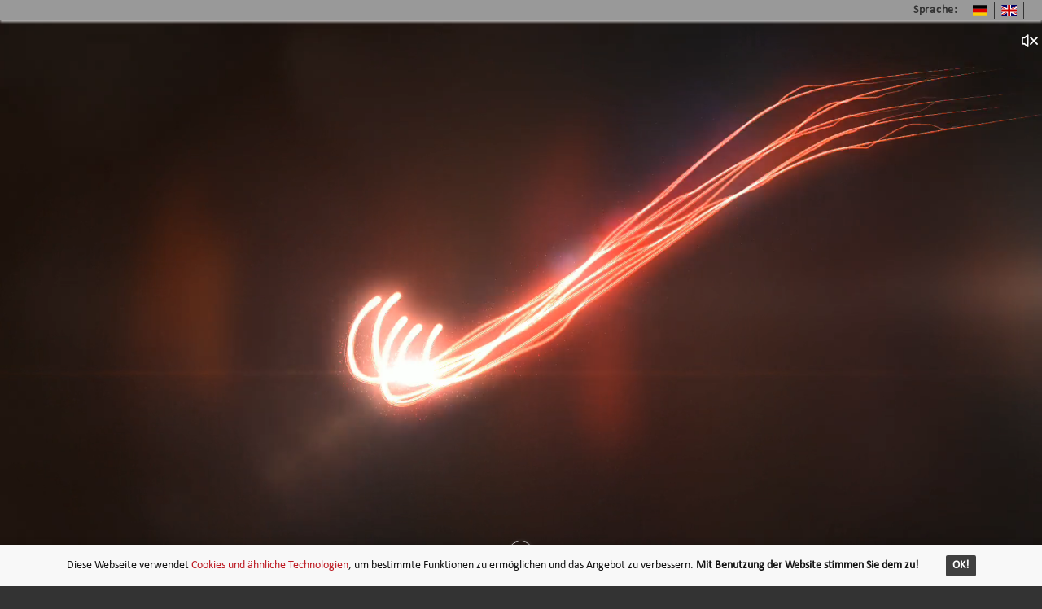

--- FILE ---
content_type: text/html;charset=UTF-8
request_url: https://www.gsi-one.org/de/startseite.html
body_size: 9921
content:
<!DOCTYPE html>
<html lang="de">
<head>
    <meta charset="utf-8">
    <meta name="author" content="www.gp-one.com"/>
    <meta http-equiv="Content-Type" content="text/html; charset=UTF-8"/>
    <meta http-equiv="CONTENT-LANGUAGE" content="DE"/>
    <meta name="ROBOTS" content="INDEX, FOLLOW"/>
    <meta name="description"
          content="Mit GSI schützen Sie sich effektiv und nachhaltig gegen Anzeigenbetrug und helfen das Problem global einzudämmen."/>
    <meta name="keywords" content="Online-Werbung, Analyse-Tool, AdFraud, ad fraud, klickbetrug, einblendungsbetrug"/>
    <meta http-equiv="X-UA-Compatible" content="IE=edge">
    <meta name="viewport" content="width=device-width, initial-scale=1">
    <link rel="shortcut icon" href="/templates/gsi/de/images/favicon.png" type="image/png"/>
    <link rel="icon" href="/templates/gsi/de/images/favicon.png" type="image/png"/>
    <title>GSI - Schutz vor Anzeigenbetrug</title>
    <link href="/templates/gsi/de/css/bootstrap.min.css" rel="stylesheet">
    <link href="/templates/gsi/de/css/flag-icon.min.css" rel="stylesheet">
    <!--link href="css/bootstrap-theme.min.css" rel="stylesheet"-->
    <link href="/templates/gsi/de/css/style.css" rel="stylesheet">
    <!--[if lt IE 9]>
    <script src="https://oss.maxcdn.com/html5shiv/3.7.3/html5shiv.min.js"></script>
    <script src="https://oss.maxcdn.com/respond/1.4.2/respond.min.js"></script>
    <![endif]-->
    <!--    <script async src="//pagead2.googlesyndication.com/pagead/js/adsbygoogle.js"></script>-->
    <!--    <script>
            (adsbygoogle = window.adsbygoogle || []).push({
                google_ad_client: "ca-pub-4767403848239911",
                enable_page_level_ads: true
            });
        </script>-->

    <!-- Matomo -->
    <script>
        var _paq = window._paq = window._paq || [];
        _paq.push(['trackPageView']);
        _paq.push(['enableLinkTracking']);
        (function () {
            var u = "https://matomo.gp-one.com/";
            _paq.push(['setTrackerUrl', u + 'matomo.php']);
            _paq.push(['setSiteId', '11']);
            var d = document, g = d.createElement('script'), s = d.getElementsByTagName('script')[0];
            g.async = true;
            g.src = u + 'matomo.js';
            s.parentNode.insertBefore(g, s);
        })();
    </script>
    <!-- End Matomo Code -->
</head>
<body>
<script>var sitebasepath = '';</script>

<!-- Sprachauswahl-Leiste -->
<div id="language-bar">
    <div>
        <dl>
            <dt>Sprache:</dt>
            <dd><a href="/de/startseite.html"><span class="flag-icon flag-icon-de"></span></a></dd>
            <dd><a href="/en/home.html"><span class="flag-icon flag-icon-gb"></span></a></dd>
            <!-- other Flags: http://flag-icon-css.lip.is -->
            <!--            <dd id="language-list-button" style="border: none;" title="Weiter Sprachen">
                            <span class="glyphicon glyphicon-th-list"></span>
                        </dd>-->

            <dd class="clearfix"></dd>
        </dl>
    </div>
</div>

<div id="other-languages-box">
    
    <dl data-country-cut="ru">
        <dt class="flag-icon flag-icon-ru"></dt>
        <dd>русский</dd>
    </dl>
    <dl data-country-cut="ar">
        <dt class="flag-icon flag-icon-sa"></dt>
        <dd>العربية</dd>
    </dl>
    <!--dl data-country-cut="cn">
        <dt class="flag-icon flag-icon-cn"></dt>
        <dd>中國</dd>
    </dl-->

</div>


<!-- Intro-Video -->
<div class="container-fluid video">
    <div class="row">

        <div id="HTML5Player-PresentationVideo" name="SkadHTML5Player"
             clickurl="http://www.gsi-one.com"
             settings="Muted:true;JumpTo:false;Timeline:false;Autoplay:true"
             v720p="/templates/gsi/de/videos/presentation_720p"
             dimensions="1280x720" style="" afterending="scrollAfterVideoEnd()">
        </div>

        <div id="GoToArrowWrap">
            <div id="GoToArrow" class="center-block">
                <img src="/templates/gsi/de/images/arrow_go_to_shine.png" class="shine">
                <img src="/templates/gsi/de/images/arrow_go_to.png" class="overlay">
            </div>
        </div>


    </div>
</div>

<!-- Warum GSI -->
<div class="container-fluid top">
    <div class="row bg_white">

        <img src="/templates/gsi/de/images/line_red.jpg" class="line_red">

        <div id="WhyGSI" class="content col-xs-offset-0 col-xs-12 col-sm-offset-1 col-sm-10">
            <div class="col-xs-12">
                <h2 class="text-center">Warum GSI?</h2>
                <div class="title_line"><img src="/templates/gsi/de/images/title_line.jpg"></div>

                <p>2019 entstanden <span class="font_bold">21,4 Milliarden</span> US-Dollar Schaden durch Anzeigenbetrug.
                    Für 2020
                    wird ein Schaden von <span class="font_bold">27 Milliarden</span> US-Dollar und 2021 eine
                    Steigerung von bis
                    zu <span class="font_bold">7 Milliarden</span> US-Dollar erwartet.</p>

                <p>Mit GSI schützen Sie sich effektiv und nachhaltig gegen Anzeigenbetrug und helfen das Problem global
                    einzudämmen.</p>
            </div>
        </div>

    </div>
</div>

<!-- Schutz, den wir bieten -->
<div class="container-fluid">
    <div class="row">

        <div class="oblique_wrap_top">
            <div class="oblique_red">
                <img class="" src="/templates/gsi/de/images/oblique_red.png">
            </div>
            <div class="oblique_gray">
                <img class="" src="/templates/gsi/de/images/oblique_gray.png">
            </div>
        </div>

        <div id="Protection" class="content bg_white col-xs-12" style="opacity: 1">
            <div class="background_red"></div>
            <div class="background_gray"></div>

            <div class="contant_wrap">
                <h2 class="text-center text_white">Schutz, den wir bieten</h2>
                <div class="title_line"><img src="/templates/gsi/de/images/title_line.jpg"></div>


                <div class="ArticleWrap col-xs-12 col-sm-6 col-md-offset-1 col-md-3">
                    <div class="Icon col-xs-2 col-sm-4">
                        <div class="IconSet">
                            <div class="front">
                                <img src="/templates/gsi/de/images/icon_impression-fraud.png" class="icon_content">
                            </div>
                        </div>
                    </div>
                    <div class="IconText col-xs-10 col-sm-offset-4 col-sm-8">
                        <h3>Einblendungs-Betrug</h3>
                        <p>Identifizieren von betrügerischen Einblendungen durch künstlichen Datenverkehr - erzeugt von
                            Bots, automatischen Scripts, Maleware, nicht menschlichen Einblendungen usw.</p>
                    </div>
                </div>

                <div class="ArticleWrap col-xs-12 col-sm-6 col-md-3">
                    <div class="Icon col-xs-2 col-sm-4">
                        <div class="IconSet">
                            <div class="front">
                                <img src="/templates/gsi/de/images/icon_click-fraud.png" class="icon_content">
                            </div>
                        </div>
                    </div>
                    <div class="IconText col-xs-10 col-sm-offset-4 col-sm-8">
                        <h3>Klick-Betrug</h3>
                        <p>Betrügerische Klicks erkennen auf Basis von künstlichen Datenverkehr - erzeugt von Bots,
                            automatischen Scripts, Maleware usw.</p>
                    </div>
                </div>

                <div class="ArticleWrap col-xs-12 col-sm-6 col-md-3">
                    <div class="Icon col-xs-2 col-sm-4">
                        <div class="IconSet">
                            <div class="front">
                                <img src="/templates/gsi/de/images/icon_affiliate-fraud.png" class="icon_content">
                            </div>
                        </div>
                    </div>
                    <div class="IconText col-xs-10 col-sm-offset-4 col-sm-8">
                        <h3>Affiliate-Betrug</h3>
                        <p>Erkennen von künstlich erzeugen Leads und manipulierten Order-Zuweisungen – erzeugt von
                            Toolbars, Tracking-Pixel, Bots, automatischen Scripts usw.</p>
                    </div>
                </div>

            </div>
        </div>

        <div class="oblique_wrap_bottom">
            <div class="oblique_red">
                <img class="" src="/templates/gsi/de/images/oblique_red_bottom.png">
            </div>
            <div class="oblique_gray">
                <img class="" src="/templates/gsi/de/images/oblique_gray.png">
            </div>
        </div>

    </div>
</div>


<!-- Produktmöglichkeiten -->
<div class="container-fluid">
    <div class="row">

        <div id="Products" class="content col-xs-12">
            <div class="contant_wrap">
                <h2 class="text-center text_dark_gray">Produktmöglichkeiten</h2>
                <div class="title_line"><img src="/templates/gsi/de/images/title_line.jpg"></div>

                <div class="product_group_wrapper col-xs-12 col-sm-6 col-lg-4">
                    <div class="product_group left">
                        <div class="circleDiv">
                            <img src="/templates/gsi/de/images/circle_red.png" class="circle">
                        </div>
                        <div class="product_group_text">
                            <h4>One-Way-Tracking</h4>
                            <p>Anhand von Klicks die über unser System gezogen werden, prüfen wir über Algorithmen,
                                welche der Klicks betrügerisch erzeugt wurden.</p>
                            <p>Mögliche Aufdeckungsrate: 24%</p>
                        </div>
                    </div>
                </div>

                <div class="product_group_wrapper col-xs-12 col-sm-6 col-lg-4">
                    <div class="product_group center">
                        <div class="circleDiv">
                            <img src="/templates/gsi/de/images/circle_blue.png" class="circle">
                            <img src="/templates/gsi/de/images/circle_plus.png" class="plus">
                            <img src="/templates/gsi/de/images/circle_red.png" class="circle">
                        </div>
                        <div class="product_group_text">
                            <h4>Two-Way-Tracking</h4>
                            <p>Anhand der zusammengesetzten, gesammelten Daten prüfen wir über Algorithmen nach
                                Auffälligkeiten im Verhalten der Abfolge.</p>
                            <p>Mögliche Aufdeckungsrate: 93%</p>
                        </div>
                    </div>
                </div>

                <div class="product_group_wrapper col-xs-12 col-sm-6 col-lg-4">
                    <div class="product_group right">
                        <div class="circleDiv">
                            <img src="/templates/gsi/de/images/circle_blue.png" class="circle">
                            <img src="/templates/gsi/de/images/circle_plus.png" class="plus">
                            <img src="/templates/gsi/de/images/circle_red.png" class="circle">
                            <img src="/templates/gsi/de/images/circle_plus.png" class="plus">
                            <img src="/templates/gsi/de/images/circle_yellow.png" class="circle">
                        </div>
                        <div class="product_group_text">
                            <h4>Three-Way-Tracking</h4>
                            <p>Diese Option ist die stärkste Lösung, hier werden drei Abläufe zusammengesetzt und anhand
                                von diversen Algorithmen auf Auffälligkeiten geprüft.</p>
                            <p>Mögliche Aufdeckungsrate: 98%</p>
                        </div>
                    </div>
                </div>
            </div>
        </div>

    </div>
</div>


<!-- Was wir anders machen -->
<div class="container-fluid">
    <div class="row">

        <div id="WatWeDoDifferently" class="content col-xs-12">
            <img id="ObliqueLine1" src="/templates/gsi/de/images/oblique_line_1.png" class="">

            <div class="contant_wrap_background">
                <div class="contant_wrap col-xs-offset-0 col-xs-12 col-sm-offset-1 col-sm-10">

                    <h2 class="text-center text_white">Was wir anders machen</h2>
                    <div class="title_line"><img src="/templates/gsi/de/images/title_line.jpg"></div>

                    <p>So ziemlich jedes AdFraud-Tool versucht Betrug durch die Einblendungen zu ermessen. Doch wenn man
                        sich darüber Informiert, wird einem klar, dass diese Technik nur da funktioniert wo keine
                        IFrame-Verschachtelungen sind. Leider gibt es neben den IFrame-Verschachtelungen weitere
                        Verschleierungstechniken, die nicht nachvollziehbar bei der
                        Einblendung sind.</p>

                    <p>GSI setzt auf eine vollkommen andere Angehensweise.</p>

                    <p>Beispiel anhand des Three-Way-Tracking:</p>


                    <div class="clearfix step-box-wrap">
                        <div class="dotted-bg hidden-xs col-sm-11"></div>


                        <div class="step-box step-box-1 col-xs-12 col-sm-5 col-lg-3">
                            <img src="/templates/gsi/de/images/number1.png">
                            <p class="title">Werbeeinblendung</p>
                            <p class="text">Das Tracking startet.</p>
                        </div>

                        <div class="dotted-bg vertical-1 hidden-lg"></div>

                        <div class="step-box step-box-2 col-xs-offset-0 col-xs-12 col-sm-offset-1 col-sm-5 col-lg-offset-1 col-lg-3">
                            <img src="/templates/gsi/de/images/number2.png">
                            <p class="title">Klick</p>
                            <p class="text">Das Tracking wird fortgesetzt.</p>
                        </div>

                        <div class="dotted-bg vertical-2 visible-xs-block"></div>

                        <div class="col-sm-12 visible-sm-block visible-md-block"><p>&nbsp;</p></div>
                        <div class="step-box step-box-3 col-xs-offset-0 col-xs-12 col-sm-11 col-lg-offset-1 col-lg-3">
                            <img src="/templates/gsi/de/images/number3.png">
                            <p class="title">Endkundenseite</p>
                            <p class="text">Das Tracking wird fortgesetzt.</p>
                        </div>
                    </div>

                    <!-- Zeitleiste -->
                    <div class="clearfix timeline-wrap row">
                        <div class="left col-xs-5 col-sm-5 col-md-5 col-lg-5">
                            <div class="data-collection">
                                <img src="/templates/gsi/de/images/data-collection.png">
                            </div>
                            <div class="gsi-analysis-text">
                                <p class="title">
                                    GSI-<span class="visible-xs-inline"><br></span>Analyse
                                </p>
                            </div>
                        </div>
                        <div class="center col-xs-1 col-sm-1 col-md-1 col-lg-1 text-center">
                            <div class="vertical-line-1 center-block"></div>
                            <img src="/templates/gsi/de/images/red-ring.png" class="center-block">
                            <div class="vertical-line-2 center-block"></div>
                            <img src="/templates/gsi/de/images/red-ring.png" class="center-block">
                            <div class="vertical-line-3 center-block"></div>
                            <img src="/templates/gsi/de/images/red-ring.png" class="center-block">
                        </div>
                        <div class="right col-xs-5 col-sm-5 col-md-5 col-lg-5 text-left">
                            <div class="data-collection-text">
                                <p class="title">
                                    Erfassen der Daten
                                </p>
                            </div>
                            <div class="gsi-analysis">
                                <img src="/templates/gsi/de/images/gsi-analysis.png">
                            </div>
                        </div>
                    </div>

                    <!-- Auswertung -->
                    <div class="clearfix evaluation-wrap">
                        <div class="evaluation-icon col-xs-11 visible-xs-block text-center">
                            <p class="title">Auswertung</p>
                            <img src="/templates/gsi/de/images/icon_auswetung.png" class="center-block">
                        </div>

                        <!-- senkrechte Linie wird nur < 768px angezeigt -->
                        <div class="visible-xs-block col-xs-offset-5 col-xs-1 text-center">
                            <div class="vertical-line-4 center-block"></div>
                        </div>

                        <div class="after-evaluation left col-xs-offset-1 col-xs-10 col-sm-offset-0 col-sm-3 col-md-3 col-lg-3 text-right">
                            <p class="title">
                                <img src="/templates/gsi/de/images/dots-border-right.png" class="hidden-xs">
                                Auswertung an<span class="hidden-xs"><br></span>
                                den Kunden
                            </p>
                        </div>

                        <!-- waagerechte Linie, wird > 768px angezeigt -->
                        <div class="horizontal-line hidden-xs col-sm-1 col-md-1 col-lg-1 text-center">
                            <div class="horizontal-line-1"></div>
                        </div>

                        <div class="evaluation-icon center hidden-xs col-sm-3 col-md-3 col-lg-3 text-center">
                            <p class="title">Auswertung</p>
                            <img src="/templates/gsi/de/images/icon_auswetung.png" class="center-block">
                        </div>

                        <!-- waagerechte Linie, wird > 768px angezeigt -->
                        <div class="horizontal-line hidden-xs col-sm-1 col-md-1 col-lg-1 text-center">
                            <div class="horizontal-line-2"></div>
                        </div>

                        <!-- senkrechte Linie wird nur < 768px angezeigt -->
                        <div class="visible-xs-block col-xs-offset-5 col-xs-1 text-center">
                            <div class="vertical-line-4 center-block"></div>
                        </div>

                        <div class="after-evaluation right col-xs-offset-1 col-xs-10 col-sm-offset-0 col-sm-3 col-md-3 col-lg-3 text-left">
                            <p class="title">
                                <img src="/templates/gsi/de/images/dots-border-left.png" class="hidden-xs">
                                Aufbau der<span class="hidden-xs"><br></span>
                                Blacklist-Wall
                            </p>
                        </div>
                    </div>

                    <p></p>

                </div>
            </div>

            <img id="ObliqueLine2" src="/templates/gsi/de/images/oblique_line_2.png">
        </div>

    </div>
</div>


<!-- Dagegen schützen wir sie -->
<div class="container-fluid">
    <div class="row">

        <div id="ProtectionForYou" class="content bg_white col-xs-12">

            <div class="contant_wrap_background">
                <div class="contant_wrap col-xs-offset-0 col-xs-12 col-sm-offset-1 col-sm-10">

                    <h2 class="text-center text_white">Dagegen schützen wir sie</h2>
                    <div class="title_line"><img src="/templates/gsi/de/images/title_line.jpg"></div>


                    <!-- Page 1 -->
                    <div id="ProtectionForYou-Page1" class="protection-dor-you-page pos0">

                        <div class="row">

                            <div class="CornerBox col-xs-12 col-sm-6 col-lg-3">
                                <div class="box-content-wrap">

                                    <div class="text-box">
                                        <h3>Server Calls</h3>
                                        <p>
                                            Ein Serverseitiger Aufruf ist eine Anfrage von einem Computer innerhalb
                                            eines
                                            Rechenzentrums.<br>
                                            In der Regel werden durch Virtuelle
                                            Desktops in Kombination mit Proxys,
                                            Einblendungen oder Klicks generiert.
                                        </p>
                                        <hr>
                                        <hr class="hover">
                                    </div>
                                </div>
                            </div>
                            <div class="col-xs-12 visible-xs-block"><p></p>></div>
                            <div class="CornerBox col-xs-12 col-sm-6 col-lg-3">
                                <div class="box-content-wrap">
                                    <div class="text-box">
                                        <h3>Public proxies & CGI proxies</h3>
                                        <p>
                                            Ein Proxy ist eine Kommunikationsschnittstelle in einem Netzwerk. Er
                                            arbeitet
                                            als Vermittler, der auf der einen Seite Anfragen entgegennimmt, um dann über
                                            seine eigene Adresse eine Verbindung zur anderen Seite herzustellen.
                                        </p>
                                        <hr>
                                        <hr class="hover">
                                    </div>
                                </div>
                            </div>

                            <div class="col-xs-12 visible-xs-block visible-sm-block visible-md-block"><p></p>></div>

                            <div class="CornerBox col-xs-12 col-sm-6 col-lg-3">
                                <div class="box-content-wrap">
                                    <div class="text-box">
                                        <h3>VPN services</h3>
                                        <p>
                                            Das konventionelle VPN bezeichnet ein virtuelles privates (in sich
                                            geschlossenes) Kommunikationsnetz. Virtuell in dem Sinne, da es sich nicht
                                            um
                                            eine eigene physische Verbindung handelt, sondern um ein bestehendes
                                            Kommunikationsnetz, das als Transportmedium verwendet wird. Das VPN dient
                                            dazu,
                                            Teilnehmer des bestehenden Kommunikationsnetzes an ein anderes Netz zu
                                            binden.
                                        </p>
                                        <hr>
                                        <hr class="hover">
                                    </div>
                                </div>
                            </div>
                            <div class="col-xs-12 visible-xs-block"><p></p>></div>
                            <div class="CornerBox col-xs-12 col-sm-6 col-lg-3">
                                <div class="box-content-wrap">
                                    <div class="text-box">
                                        <h3>Tor exit notes</h3>
                                        <p>
                                            Tor ist ein Netzwerk zur Anonymisierung von Verbindungsdaten. Es wird für
                                            TCP-Verbindungen eingesetzt und kann beispielsweise im Web für Browsing,
                                            Instant
                                            Messaging, IRC, SSH, E-Mail oder P2P benutzt werden. Tor schützt seine
                                            Nutzer
                                            vor der Analyse des Datenverkehrs. Es basiert auf der Idee des
                                            Onion-Routings.
                                        </p>
                                        <hr>
                                        <hr class="hover">
                                    </div>
                                </div>
                            </div>

                        </div>

                        <div class="row">

                            <div class="CornerBox col-lg-6 col-lg-push-3">
                                <div class="box-content-wrap">
                                    <div class="text-box">
                                        <h3>Web scrapper</h3>
                                        <p>
                                            Web scraping (Web harvesting oder Web data extraktion) ist das extrahieren
                                            von
                                            Daten auf Webseiten. Web scraping Software kann direkt über das Hypertext
                                            Transfer Protocol oder über einen Webbrowser auf das World Wide Web
                                            zugreifen.
                                            Während das Web scraping manuell von einem Software-Benutzer durchgeführt
                                            werden
                                            kann, bezieht sich der Begriff typischerweise auf automatisierte Prozesse,
                                            die
                                            mit einem Bot- oder Web-Crawler implementiert werden. Es ist eine Form des
                                            Kopierens, in der spezifische Daten gesammelt und aus dem Web kopiert
                                            werden,
                                            typischerweise in eine zentrale lokale Datenbank oder Spreadsheet, für
                                            spätere
                                            Abfragen oder Analysen.
                                        </p>
                                        <hr>
                                        <hr class="hover">
                                    </div>
                                </div>
                            </div>

                            <div class="col-xs-12 visible-xs-block visible-sm-block visible-md-block"><p></p>></div>

                            <div class="CornerBox col-xs-12 col-sm-6 col-lg-pull-6 col-lg-3">
                                <div class="box-content-wrap">
                                    <div class="text-box">
                                        <h3>Crawler & Fake Crawler</h3>
                                        <p>
                                            Ein Crawler (auch Spider, Searchbot oder Robot) ist ein Computerprogramm,
                                            das
                                            automatisch das World Wide Webdurchsucht und Webseiten analysiert. Crawler
                                            werden vor allem von Suchmaschinen zur Indexierung von Webseiten eingesetzt.
                                            Weitere Anwendungen sind das Sammeln von Web-Feeds, E-Mail-Adressen oder von
                                            anderen Informationen.
                                        </p>
                                        <hr>
                                        <hr class="hover">
                                    </div>
                                </div>
                            </div>
                            <div class="col-xs-12 visible-xs-block"><p></p>></div>
                            <div class="CornerBox col-xs-12 col-sm-6 col-lg-3">
                                <div class="box-content-wrap">
                                    <div class="text-box">
                                        <h3>Known attack source</h3>
                                        <p>
                                            Known attack source sind IP Bereiche woher schon oft Attacken über DDos, COA
                                            oder ähnliche Attacken liefen.
                                        </p>
                                        <hr>
                                        <hr class="hover">
                                    </div>
                                </div>
                            </div>

                        </div>

                    </div>

                    <!-- Page 2 -->
                    <div id="ProtectionForYou-Page2" class="protection-dor-you-page pos1">

                        <div class="row">

                            <div class="CornerBox col-xs-12 col-sm-6 col-lg-3">
                                <div class="box-content-wrap">
                                    <div class="text-box">
                                        <h3>Bot fraud</h3>
                                        <p>
                                            Bot fraud wird von Roboter oder auch „Bots“ genannte Programme erzeugt, die
                                            sich oft mit Trojaner auf Computersystemen einnisten. Der Trojaner besucht
                                            unbemerkt Internetseiten um ein Nutzerprofil aufzubauen. Die Betreiber
                                            von solchen Bot-Netzwerken können dabei Klick- und Viewabilityraten
                                            individuell anpassen.
                                        </p>
                                        <hr>
                                        <hr class="hover">
                                    </div>
                                </div>
                            </div>
                            <div class="col-xs-12 visible-xs-block"><p></p>></div>
                            <div class="CornerBox col-xs-12 col-sm-6 col-lg-3">
                                <div class="box-content-wrap">
                                    <div class="text-box">
                                        <h3>Auto scripts</h3>
                                        <p>
                                            Auto script ist eine neue Technik im Bereich Click fraud, dies sind Scripts
                                            die das Werbemittel bei der tatsächlichen Auslieferung manipulieren und dann
                                            die Klicks in z. B. neuen Tabs auslösen.
                                        </p>
                                        <hr>
                                        <hr class="hover">
                                    </div>
                                </div>
                            </div>

                            <div class="col-xs-12 visible-xs-block visible-sm-block visible-md-block"><p></p>></div>

                            <div class="CornerBox col-xs-12 col-sm-6 col-lg-3">
                                <div class="box-content-wrap">
                                    <div class="text-box">
                                        <h3>Pixel stuffing</h3>
                                        <p>
                                            Pixel stuffing sind Aufrufe innerhalb von IFrames (Browserfenster in einem
                                            Browserfenster). Diese werden im Hintergrund auf ganz normalen Seiten
                                            zusätzlich zu dem eigentlichen Werbebanner ausgeliefert.
                                        </p>
                                        <hr>
                                        <hr class="hover">
                                    </div>
                                </div>
                            </div>
                            <div class="col-xs-12 visible-xs-block"><p></p>></div>
                            <div class="CornerBox col-xs-12 col-sm-6 col-lg-3">
                                <div class="box-content-wrap">
                                    <div class="text-box">
                                        <h3>Ad stacking</h3>
                                        <p>
                                            Ad stacking Bezeichnet das übereinanderlegen von Werbebannern. Hier ist
                                            immer nur das oberste Banner sichtbar und alle anderen dahinterliegende sind
                                            nicht sichtbar. Diese Technik soll es Ad-Fraud-Analyse-Tools sehr schwer
                                            machen, die Sichtbarkeit zu prüfen.
                                        </p>
                                        <hr>
                                        <hr class="hover">
                                    </div>
                                </div>
                            </div>

                        </div>

                        <div class="row">

                            <div class="CornerBox col-xs-12 col-sm-6 col-lg-3">
                                <div class="box-content-wrap">
                                    <div class="text-box">
                                        <h3>Cookie dropping – End-User Site</h3>
                                        <p>
                                            Cookie dropping auf der Endkundenseite bezieht sich auf betrügerische
                                            Tracking-Pixel, die Besucher der Internetseite direkt dort abfangen und
                                            Cookies anderer Anbieter überschreiben.
                                        </p>
                                        <hr>
                                        <hr class="hover">
                                    </div>
                                </div>
                            </div>
                            <div class="col-xs-12 visible-xs-block"><p></p>></div>
                            <div class="CornerBox col-xs-12 col-sm-6 col-lg-3">
                                <div class="box-content-wrap">
                                    <div class="text-box">
                                        <h3>Cookie dropping – IFrames</h3>
                                        <p>
                                            Ist im Grunde exakt das selbe wie beim „Pixel stuffing“, wo die Zielseite
                                            über IFrames aufgerufen wird.
                                        </p>
                                        <hr>
                                        <hr class="hover">
                                    </div>
                                </div>
                            </div>

                            <div class="col-xs-12 visible-xs-block visible-sm-block visible-md-block"><p></p>></div>

                            <div class="CornerBox col-xs-12 col-sm-6 col-lg-3">
                                <div class="box-content-wrap">
                                    <div class="text-box">
                                        <h3>Invisible advertisements</h3>
                                        <p>
                                            Invisible advertisements sind Werbeeinblendungen im nicht sichtbaren
                                            Bereich. Diese werden meistens über verschachtelte Div-TAGs in einen nicht
                                            sichtbaren Bereich geschoben.
                                        </p>
                                        <hr>
                                        <hr class="hover">
                                    </div>
                                </div>
                            </div>

                        </div>

                    </div>

                    <span id="arrow-to-left" class="arrow-to glyphicon glyphicon-menu-left"></span>
                    <span id="arrow-to-right" class="arrow-to glyphicon glyphicon-menu-right"></span>

                    <div class="active-border-wrap hidden-xs col-lg-offset-3 col-lg-6">
                        <div id="active-border-left" class="col-xs-6 col-lg-6">
                            <hr class="active-border pull-right">
                            <hr class="active-border pull-right active">
                        </div>
                        <div id="active-border-right" class="col-xs-6 col-lg-6">
                            <hr class="active-border pull-left">
                            <hr class="active-border pull-left active">
                        </div>
                    </div>

                </div>
            </div>

        </div>

    </div>
</div>


<!-- Was uns ausmacht -->
<div class="container-fluid">
    <div class="row">

        <div id="AboutUs" class="content bg_white col-xs-12">
            <img id="ObliqueRedGray" src="/templates/gsi/de/images/oblique_red-gray.png" class="">

            <div class="contant_wrap_background">
                <div class="contant_wrap col-xs-offset-0 col-xs-12 col-sm-offset-1 col-sm-10">

                    <h2 class="text-center text_white">Was uns ausmacht</h2>
                    <div class="title_line"><img src="/templates/gsi/de/images/title_line.jpg"></div>


                    <div class="col-xs-12 col-sm-6 col-md-4">
                        <div class="col-xs-12 col-sm-11">

                            <div class="ArticleWrap clearfix">
                                <div class="Icon col-xs-3">
                                    <div class="IconSet">
                                        <div class="front">
                                            <img src="/templates/gsi/de/images/icon_erhoehter_roi.png" class="icon_content">
                                        </div>
                                        <div class="back">
                                            <img src="/templates/gsi/de/images/icon_erhoehter_roi_hover.png" class="icon_content">
                                        </div>
                                    </div>
                                </div>
                                <div class="IconText col-xs-9 col-sm-offset-3 col-sm-9">
                                    <h3>Erhöhter ROI</h3>
                                    <p>Das "nicht bezahlen" von betrügerischen Anzeigen erhöht direkt Ihren ROI.</p>
                                </div>
                            </div>

                            <div class="ArticleWrap clearfix">
                                <div class="Icon col-xs-3">
                                    <div class="IconSet">
                                        <div class="front">
                                            <img src="/templates/gsi/de/images/icon_volle_kompat.png" class="icon_content">
                                        </div>
                                        <div class="back">
                                            <img src="/templates/gsi/de/images/icon_volle_kompat_hover.png" class="icon_content">
                                        </div>
                                    </div>
                                </div>
                                <div class="IconText col-xs-9 col-sm-offset-3 col-sm-9">
                                    <h3>Volle Kompatibilität</h3>
                                    <p>Für jedes Einsatzgebiet gibt es von uns die richtige
                                        Integrationsmöglichkeit. </p>
                                </div>
                            </div>

                            <div class="ArticleWrap clearfix">
                                <div class="Icon col-xs-3">
                                    <div class="IconSet">
                                        <div class="front">
                                            <img src="/templates/gsi/de/images/icon_doppelte_ueberpruefung.png" class="icon_content">
                                        </div>
                                        <div class="back">
                                            <img src="/templates/gsi/de/images/icon_doppelte_ueberpruefung_hover.png"
                                                 class="icon_content">
                                        </div>
                                    </div>
                                </div>
                                <div class="IconText col-xs-9 col-sm-offset-3 col-sm-9">
                                    <h3>Doppelte Überprüfung</h3>
                                    <p>Alle 5 Minuten werden die erfasst Daten in unser System eingespeist, nach 15
                                        Minuten
                                        finden die ersten Überprüfungen statt und jede Nacht werden erneut diverse
                                        Überprüfungen
                                        der Daten vollzogen.</p>
                                </div>
                            </div>

                            <div class="ArticleWrap clearfix">
                                <div class="Icon col-xs-3">
                                    <div class="IconSet">
                                        <div class="front">
                                            <img src="/templates/gsi/de/images/icon_erw_mustererk.png" class="icon_content">
                                        </div>
                                        <div class="back">
                                            <img src="/templates/gsi/de/images/icon_erw_mustererk_hover.png" class="icon_content">
                                        </div>
                                    </div>
                                </div>
                                <div class="IconText col-xs-9 col-sm-offset-3 col-sm-9">
                                    <h3>Erweiterte Mustererkennung</h3>
                                    <p>Identifiziert komplexe Betrugsversuche übergreifend auf alle Daten innerhalb
                                        unseres Systems
                                        und lernt automatisch hinzu.</p>
                                </div>
                            </div>

                        </div>
                    </div>

                    <div class="col-xs-12 col-sm-6 col-md-4">
                        <div class="col-xs-offset-0 col-xs-12 col-sm-offset-1 col-sm-11">

                            <div class="ArticleWrap clearfix">
                                <div class="Icon col-xs-3">
                                    <div class="IconSet">
                                        <div class="front">
                                            <img src="/templates/gsi/de/images/icon_api-client.png" class="icon_content">
                                        </div>
                                        <div class="back">
                                            <img src="/templates/gsi/de/images/icon_api-client_hover.png" class="icon_content">
                                        </div>
                                    </div>
                                </div>
                                <div class="IconText col-xs-9 col-sm-offset-3 col-sm-9">
                                    <h3>API-Client</h3>
                                    <p>In nur wenigen Schritten können Sie durch unseren API-Client Ihre Daten direkt in
                                        Ihr
                                        System übertragen, Ad-Codes generieren oder unser System mit Ihren Daten
                                        upgraden.</p>
                                </div>
                            </div>

                            <div class="ArticleWrap clearfix">
                                <div class="Icon col-xs-3">
                                    <div class="IconSet">
                                        <div class="front">
                                            <img src="/templates/gsi/de/images/icon_gesetzlicher-nachweis.png" class="icon_content">
                                        </div>
                                        <div class="back">
                                            <img src="/templates/gsi/de/images/icon_gesetzlicher-nachweis_hover.png"
                                                 class="icon_content">
                                        </div>
                                    </div>
                                </div>
                                <div class="IconText col-xs-9 col-sm-offset-3 col-sm-9">
                                    <h3>Gesetzlicher Nachweis</h3>
                                    <p>Alle Daten, die als Betrug gekennzeichnet sind, können bei Gerichtsverhandlungen
                                        genutzt
                                        werden. </p>
                                </div>
                            </div>

                            <div class="ArticleWrap clearfix">
                                <div class="Icon col-xs-3">
                                    <div class="IconSet">
                                        <div class="front">
                                            <img src="/templates/gsi/de/images/icon_schnittstellen.png" class="icon_content">
                                        </div>
                                        <div class="back">
                                            <img src="/templates/gsi/de/images/icon_schnittstellen_hover.png" class="icon_content">
                                        </div>
                                    </div>
                                </div>
                                <div class="IconText col-xs-9 col-sm-offset-3 col-sm-9">
                                    <h3>Schnittstellenintegration</h3>
                                    <p>Unser System bietet die Möglichkeit, Daten aus Ihrem Ad-Server-System direkt in
                                        unser System
                                        einzuspeisen. Sollten wir für Ihr System noch keine Schnittstelle haben, werden
                                        unsere
                                        Entwickler diese für Sie direkt nachrüsten.</p>
                                </div>
                            </div>

                            <div class="ArticleWrap clearfix">
                                <div class="Icon col-xs-3">
                                    <div class="IconSet">
                                        <div class="front">
                                            <img src="/templates/gsi/de/images/icon_anonym-datenbank.png" class="icon_content">
                                        </div>
                                        <div class="back">
                                            <img src="/templates/gsi/de/images/icon_anonym-datenbank_hover.png" class="icon_content">
                                        </div>
                                    </div>
                                </div>
                                <div class="IconText col-xs-9 col-sm-offset-3 col-sm-9">
                                    <h3>Anonymisierungsdatenbank</h3>
                                    <p>Zu den schon geblockten IPs, führen wir eine Datenbank mit über 49 Millionen IPv4
                                        und IPv6
                                        von Hosting-Anbietern, Datenzentren, VPN-Diensten, öffentliche Proxy-Servern und
                                        Tor Exit
                                        Nodes. Die Datenbank wird täglich aktualisiert.</p>
                                </div>
                            </div>

                        </div>
                    </div>

                    <div class="col-xs-12 col-sm-6 col-md-4">
                        <div class="col-xs-offset-0 col-xs-12 col-sm-offset-1 col-sm-11">

                            <div class="ArticleWrap clearfix">
                                <div class="Icon col-xs-3">
                                    <div class="IconSet">
                                        <div class="front">
                                            <img src="/templates/gsi/de/images/icon_statistiken.png" class="icon_content">
                                        </div>
                                        <div class="back">
                                            <img src="/templates/gsi/de/images/icon_statistiken_hover.png" class="icon_content">
                                        </div>
                                    </div>
                                </div>
                                <div class="IconText col-xs-9 col-sm-offset-3 col-sm-9">
                                    <h3>Umfangreiche Statistiken</h3>
                                    <p>Erweiterte Filtermöglichkeiten und hervorgehobene Kennzeichen von Betrug
                                        sorgen für eine schnelle Übersicht. </p>
                                </div>
                            </div>

                            <div class="ArticleWrap clearfix">
                                <div class="Icon col-xs-3">
                                    <div class="IconSet">
                                        <div class="front">
                                            <img src="/templates/gsi/de/images/icon_statistik-export.png" class="icon_content">
                                        </div>
                                        <div class="back">
                                            <img src="/templates/gsi/de/images/icon_statistik-export_hover.png" class="icon_content">
                                        </div>
                                    </div>
                                </div>
                                <div class="IconText col-xs-9 col-sm-offset-3 col-sm-9">
                                    <h3>Statistik Export</h3>
                                    <p>Alle Daten werden als CSV-Dateien mit einem HTML-Reader für externes Filtern
                                        erzeugt.</p>
                                </div>
                            </div>

                            <div class="ArticleWrap clearfix">
                                <div class="Icon col-xs-3">
                                    <div class="IconSet">
                                        <div class="front">
                                            <img src="/templates/gsi/de/images/icon_weiterentwicklung.png" class="icon_content">
                                        </div>
                                        <div class="back">
                                            <img src="/templates/gsi/de/images/icon_weiterentwicklung_hover.png" class="icon_content">
                                        </div>
                                    </div>
                                </div>
                                <div class="IconText col-xs-9 col-sm-offset-3 col-sm-9">
                                    <h3>Ständige Weiterentwicklung</h3>
                                    <p>So schnell wie Betrüger neue technische Betrugsmöglichkeiten entwickeln,
                                        erweitern wir fast
                                        täglich die Analysealgorithmen und bieten ständig neue technische Möglichkeiten.
                                        Entwicklungswünsche von Kunden, haben für uns oberste Priorität.</p>
                                </div>
                            </div>

                        </div>
                    </div>

                </div>
            </div>

        </div>

    </div>
</div>


<!-- Kontakt -->
<div class="container-fluid">
    <div class="row bg_white">

        <div id="Contact" class="content bg_white col-xs-12">
            <div class="contant_wrap">
                <h2 class="text-center text_dark_gray">Kontakt</h2>
                <div class="title_line"><img src="/templates/gsi/de/images/title_line.jpg"></div>
                <div class="col-xs-offset-0 col-xs-12 col-sm-6 col-md-offset-1 col-md-4">
                    <p class="help-block">Um mit uns Kontakt aufzunehmen, nutzen Sie das Kontaktformular oder rufen Sie
                        uns gerne an.</p>
                </div>
                <div class="col-xs-12 col-sm-6 col-md-offset-1 col-md-5">
                    <p class="help-block phone">Telefon: +49 (0) 6452 - 911 36 - 0</p>
                </div>
                <div class="clearfix"></div>

                <div class="col-xs-offset-0 col-xs-12 col-sm-6 col-md-offset-1 col-md-4 map">
                    <div id="map-wrapper">
                        <div id="map-consent">
                            <button id="loadMapBtn" class="btn btn-default btn-lg button">Karte anzeigen</button>
                        </div>
                        <div id="map"></div>
                    </div>
                </div>
                <div class="col-xs-12 col-sm-6 col-md-offset-1 col-md-5">
                    <form name="contact-form" id="contact-form">
                        <div id="confirm-message" class="alert alert-success" role="alert">Vielen Dank - Ihre Nachricht
                            wurde versendet!
                        </div>
                        <div id="warning-message" class="alert alert-danger" role="alert">Bitte füllen Sie die Felder
                            korrekt aus!
                        </div>
                        <div id="error-message" class="alert alert-warning" role="alert">Problem beim Versenden der
                            Nachricht!
                        </div>
                        <div class="form-group">
                            <label for="fln">Vor- und Nachname<small>*</small></label>
                            <input type="text" class="form-control " name="fln" id="fln" placeholder="">
                            <small id="flnHelp" class="form-text text-danger hidden">Bitte geben Sie Ihren Namen ein.
                            </small>
                        </div>
                        <div class="form-group">
                            <label for="cpy">Firma</label>
                            <input type="text" class="form-control" name="cpy" id="cpy" placeholder="">
                        </div>
                        <div class="form-group">
                            <label for="emi">E-Mail Adresse<small>*</small></label>
                            <input type="email" class="form-control" name="emi" id="emi" placeholder="">
                            <small id="eHelp" class="form-text text-danger hidden">Bitte geben Sie eine gültige
                                E-Mail-Adresse ein.
                            </small>
                        </div>
                        <div class="form-group">
                            <label for="mge">Nachricht<small>*</small></label>
                            <textarea class="form-control" name="mge" id="mge" rows="6"></textarea>
                            <small id="mHelp" class="form-text text-danger hidden">Bitte geben Sie eine Nachricht ein.
                            </small>
                        </div>

                        <div class="form-check">
                            <div style="display: flex;align-items: flex-start; gap: 16px;margin-bottom: 16px;">
                                <input id="cnsnt" type="checkbox" name="cnsnt" style="min-width: 24px;min-height: 24px;">
                                <label for="cnsnt" class="form-text" style="font-weight: normal; line-height: normal; letter-spacing: normal;">
                                    Ich stimme zu, dass meine Angaben und Daten zur Beantwortung meiner Anfrage gemäß der
                                    <a href="/de/privacy-policy.html">Datenschutzrichtlinien</a> und
                                    <a href="/de/user-agreement.html">Nutzungsbedingungen</a> verarbeitet werden.<small>*</small><br>
                                    <small id="cHelp" class="form-text text-danger hidden" style="font-size: 14px;">Bitte geben Sie Ihr Einverständnis.</small>
                                </label>
                            </div>

                        </div>

                        <div class="form-group add">
                            <label>
                                <input type="text" name="check" id="check" tabindex="-1">
                            </label>
                            <label>
                                <input type="text" name="email" id="email" class="email_field" tabindex="-1"/>
                            </label>
                        </div>
                        <p id="please-wait" class="text-info">Bitte warten ...</p>
                        <button type="button" id="los" onClick="formcheck(); return false;" class="btn btn-default btn-lg visible-sm-block visible-md-block visible-lg-block button">
                            Senden
                        </button>
                        <button type="button" id="los" onClick="formcheck(); return false;" class="btn btn-default visible-xs-block button">Senden
                        </button>
                    </form>
                </div>
            </div>
        </div>
        <img src="/templates/gsi/de/images/line_red.jpg" class="line_red" alt="">
    </div>
</div>

<!-- Impressum -->
<div class="container-fluid">
    <div class="row">

        <div id="Impressum" class="content col-xs-12">
            <div class="contant_wrap">

                <div id="ImpressumContentWrap" class="center-block">
                    <div class="logo col-xs-offset-1 col-xs-10 col-sm-3 col-md-offset-0 col-md-2">
                        <img src="/templates/gsi/de/images/gsi-logo.png" class="center-block">
                    </div>

                    <div class="border_top col-xs-12 col-sm-6 col-md-3">
                        GP One GmbH<br/>
                        Zur Linspher 3<br/>
                        DE-35108 Allendorf (Eder)<br/><br/>
                        <p><span class="font_bold">Unternehmens-Zentrale</span><br>
                            Otto-Wickenhöfer-Str. 7<br>
                            DE-35108 Allendorf / Battenfeld (Eder)</p>
                        <a href="http://www.gp-one.com" target="_blank">www.gp-one.com</a>
                    </div>

                    <div class="register border_top col-xs-12 col-sm-offset-4 col-sm-6 col-md-offset-0 col-md-3 ">
                        <dl>
                            <dt>HRB:</dt>
                            <dd>6137, Amtsgericht Marburg</dd>
                        </dl>
                        <dl>
                            <dt>USt.Id.-Nr.:</dt>
                            <dd>DE284012190</dd>
                        </dl>
                        <dl>
                            <dt>Geschäftsführer:</dt>
                            <dd>Sascha Kalabuchow</dd>
                        </dl>
                        <dl>
                            <dt>Gesellschafter:</dt>
                            <dd>Sascha Kalabuchow</dd>
                        </dl>
                    </div>

                    <div class="commu border_top col-xs-12 col-sm-offset-4 col-sm-6 col-md-offset-0 col-md-3">
                        <dl>
                            <dt><img src="/templates/gsi/de/images/ico_envelope.png"/></dt>
                            <dd>info@gsi-one.org</dd>
                        </dl>
                        <dl>
                            <dt><img src="/templates/gsi/de/images/ico_phone.png"/></dt>
                            <dd>+49 (0) 6452 - 91 136 - 0</dd>
                        </dl>
                        <dl>
                            <dt><img src="/templates/gsi/de/images/ico_fax.png"/></dt>
                            <dd>+4­9 (0) 6452 - 93 89 930</dd>
                        </dl>

                        <dl>
                            <dt></dt>
                            <dd><a href="/de/opt-out.html">Opt-Out</a></dd>
                        </dl>
                    </div>

                    <div class="clearfix"></div>

                    <div id="Copyright" class="col-xs-12 col-lg-offset-2 col-lg-9">
                        <p>&copy; Copyright 2026</p>
                        <p>
                            <a href="/de/privacy-policy.html">Datenschutzrichtlinien</a>
                        </p>
                        <p>
                            <a href="/de/user-agreement.html">Nutzungsbedingungen</a>
                        </p>
                        <p>
                            <a href="/de/legal-notice.html">Impressum</a>
                        </p>
                    </div>

                </div>
            </div>
        </div>

    </div>
</div>


<div id="cookie-bar">
    Diese Webseite verwendet
    <a href="/de/privacy-policy.html">
        Cookies und ähnliche Technologien</a>, um bestimmte Funktionen zu ermöglichen und das Angebot zu verbessern.
    <span>Mit Benutzung der Website stimmen Sie dem zu!</span>
    <button>OK!</button>
</div>


<script src="/js/jquery-1.12.4.min.js"></script>
<script src="/templates/gsi/de/js/bootstrap.min.js"></script>

<script src="/templates/gsi/de/js/html5player.js"></script>
<script type="text/javascript" language="JavaScript">
    SkadtecPlayerStart();
</script>

<script src="/templates/gsi/de/js/scripts.js"></script>
<script src="/templates/gsi/de/js/main.js"></script>
<script src="/templates/gsi/de/js/form.js"></script>
</body>
</html>


--- FILE ---
content_type: text/css
request_url: https://www.gsi-one.org/templates/gsi/de/css/style.css
body_size: 7050
content:
/*** HTML5-Player Style ***/
.SkadOverlayControl {
    -moz-opacity: 0.6;
    opacity: .60;
    filter: alpha(opacity=60);
    background: #333333;
    width: 100%;
    height: 100%;
    position: absolute;
    z-index: 3;
    top: 0px;
    left: 0px;
}

.SkadTimeline {
    position: absolute;
    height: 1.5%;
    background-color: #ffffff;
    bottom: 0px;
    z-index: 4;
}

.SkadBuffered {
    position: absolute;
    height: 1.5%;
    background-color: #ffffff;
    bottom: 0px;
    z-index: 4;
    -moz-opacity: 0.5;
    opacity: .50;
    filter: alpha(opacity=50);
}

.SkadPlayPause {
    cursor: pointer;
    background: url(https://skins.skadtec.com/defaults/player/play.png) no-repeat center center;
    width: 100%;
    height: 100%;
    position: absolute;
    z-index: 4;
    top: 0px;
    left: 0px;
}

.SkadPlayerPlayAgain {
    background: url(https://skins.skadtec.com/defaults/player/play_again.png) no-repeat center center;
    width: 100%;
    height: 100%;
    position: absolute;
    z-index: 4;
    top: 0px;
    left: 0px;
    cursor: pointer;
    display: none;
}

.SkadVolume {
    background: url(https://skins.skadtec.com/defaults/player/unmute.png) no-repeat;
    width: 20px;
    height: 20px;
    position: absolute;
    z-index: 5;
    top: 5px;
    right: 5px;
    cursor: pointer;
}

.SkadFullscreen {
    background: url(https://skins.skadtec.com/defaults/player/resize.png) no-repeat;
    width: 20px;
    height: 20px;
    position: absolute;
    z-index: 5;
    top: 35px;
    right: 5px;
    cursor: pointer;
}

.SkadPlayerHD {
    background: url(https://skins.skadtec.com/defaults/player/hd.png) no-repeat;
    width: 20px;
    height: 20px;
    position: absolute;
    z-index: 5;
    top: 65px;
    right: 5px;
    cursor: pointer;
    -moz-opacity: 0.7;
    opacity: .70;
    filter: alpha(opacity=70);
}

.SkadPlayerHD:hover {
    -moz-opacity: 1;
    opacity: 1.00;
    filter: alpha(opacity=100);
}

.SkadlayVideoElement0 {
    width: 100%;
}

.SkadFullscreen {
    display: none;
}

.SkadVolume {
    top: 40px;
}

.SkadPlayerHD {
    top: 70px;
}

/*** HTML5-Player Style end ***/

/*** Font-Definition ***/
@font-face {
    font-family: 'Calibri';
    src: url('../fonts/calibri.eot?#iefix') format('embedded-opentype'),
    url('../fonts/calibri.woff') format('woff'),
    url('../fonts/calibri.ttf') format('truetype'),
    url('../fonts/calibri.svg#Calibri') format('svg');
    font-weight: normal;
    font-style: normal;
}

@font-face {
    font-family: 'Calibri-Bold';
    src: url('../fonts/calibri-bold.eot?#iefix') format('embedded-opentype'),
    url('../fonts/calibri-bold.woff') format('woff'),
    url('../fonts/calibri-bold.ttf') format('truetype'),
    url('../fonts/calibri-bold.svg#Calibri-Bold') format('svg');
    font-weight: normal;
    font-style: normal;
}

/*** Font-Definition end ***/
body * {
    font-family: 'Calibri';
}

body, .row {
    background-color: #333333;
    color: #121212;
    opacity: 1;
}

.container-fluid {
    position: relative;
    overflow: hidden;
}

.container-fluid.top {
    position: relative;
    z-index: 1;
    margin-top: -0.5%;
}

.line_red {
    display: block;
    position: relative;
    z-index: 1;
    width: 100%;
}


#language-bar {
    position: fixed;
    right: 0;
    left: 0;
    z-index: 1030;
    background: #999;
    font-family: 'Calibri';
    letter-spacing: 0.05em;
    -webkit-box-shadow: 0px 2px 3px 0px rgba(255, 255, 255, 0.75);
    -moz-box-shadow: 0px 2px 3px 0px rgba(255, 255, 255, 0.75);
    box-shadow: 0px 2px 3px 0px rgba(255, 255, 255, 0.75);
}

#language-bar > div {
    float: right;
}

#language-bar > .home-button {
    float: left;
    color: #bd1b23;
}

#language-bar > .home-button > span {
    cursor: pointer;
    display: inline-block;
    margin: 5px 5px 2px 15px;

}


#language-bar div img {
    border: 0;
}

#language-bar dl {
    margin: 3px 5px 2px 0;
}

#language-bar dt,
#language-bar dd {
    display: inline-block;
    float: left;
}

#language-bar dt {
    padding-right: 10px;
    color: #333;
}

#language-bar dd {
    padding-left: 8px;
    padding-right: 8px;
    border-right: 1px solid #333;
}

#language-bar dd.clearfix {
    float: none;
}

#language-bar select {
    padding: 0 10px;
    height: 19px;
    line-height: 19px;
}


#language-bar .glyphicon-th-list {
    color: rgba(0, 0, 0, 0.5);
    cursor: pointer;
}

#other-languages-box {
    position: fixed;
    z-index: 10;
    top: 20px;
    right: 0;
    min-width: 200px;
    background-color: #fff;
    padding: 10px 10px 0;
    -webkit-box-shadow: -1px 1px 10px 0px rgba(0, 0, 0, 0.25);
    -moz-box-shadow: -1px 1px 10px 0px rgba(0, 0, 0, 0.25);
    box-shadow: -1px 1px 10px 0px rgba(0, 0, 0, 0.25);


    display: none;
}

#other-languages-box dl {
    margin-bottom: 8px;
    cursor: pointer;
}

#other-languages-box dt,
#other-languages-box dd {
    display: inline-block;
}

#other-languages-box dt {
    margin-right: 10px;
}


#HTML5Player-PresentationVideo {
    position: relative;
    z-index: 0;
    width: 100%;
    height: 100%;
    overflow: hidden;
    background: #333333;
}

#GoToArrowWrap {
    position: absolute;
    z-index: 4;
    bottom: 2%;
    width: 100%;
    height: auto;
    text-align: center;
    transition: transform 0.2s;
    transform: scale(0.9);
    animation: GoToArrowWrap 4s ease-in-out 0s infinite normal forwards;
}

#GoToArrowWrap:hover {
    transform: scale(1);
    animation: none;
}

@keyframes GoToArrowWrap {
    0% {
        transform: scale(0.9);
    }
    50% {
        transform: scale(1.1);
    }
    100% {
        transform: scale(0.9);
    }
}

#GoToArrow {
    position: relative;
    width: 3.541666666666667%;
}

#GoToArrow img {
    position: absolute;
    bottom: 0;
    left: 0;
    width: 100%;
    cursor: pointer;
}

#GoToArrow img.overlay {
    transition: transform 0.5s;
}

#GoToArrow img.overlay:hover {
    transform: rotate(360deg);
}

#GoToArrow img.shine {
    opacity: 0;
    transition: opacity 0.2s;
    animation: GoToArrowShine 4s ease-in-out 0s infinite normal forwards;
}

#GoToArrow img.shine:hover {
    cursor: pointer;
    opacity: 1;
    animation: none;
}

@keyframes GoToArrowShine {
    0% {
        opacity: 0;
    }
    25% {
        opacity: 1;
    }
    50% {
        opacity: 1;
    }
    100% {
        opacity: 0;
    }
}

/** Klassen mit Hintergrundfarben **/
.bg_white {
    background: #f8f9fb;
}

h2 {
    position: relative;
    z-index: 1;
    margin-top: 4%;
    margin-bottom: 0;
    padding: 0;
    font-family: 'Calibri-Bold';
    font-size: 340%;
    letter-spacing: 6px;
    -ms-hyphens: auto;
    -webkit-hyphens: auto;
    hyphens: auto;
    color: #d91e19;
}

.title_line {
    width: 100%;
    text-align: center;
    padding-top: 0.6%;
    padding-bottom: 1.2%;
    transform: scale(0, 1);
}

h3 {
    margin: 0;
    padding: 0;
    font-family: 'Calibri-Bold';
    font-size: 140%;
    letter-spacing: 0.13em;
    -ms-hyphens: auto;
    -webkit-hyphens: auto;
    hyphens: auto;
    color: #b81b24;
}

@media screen and (max-width: 1200px) {
    h2 {
        margin-top: 5%;
        font-size: 38px;
        letter-spacing: inherit;
    }

    h3 {
        font-size: 24px;
        letter-spacing: inherit;
    }
}

@media screen and (max-width: 992px) {
    h2 {
        margin-top: 5%;
        font-size: 34px;
        letter-spacing: inherit;
    }

    h3 {
        font-size: 22px;
        letter-spacing: inherit;
    }
}

@media screen and (max-width: 768px) {
    h2 {
        margin-top: 10%;
        font-size: 30px;
        letter-spacing: inherit;
    }

    h3 {
        font-size: 20px;
        letter-spacing: inherit;
    }
}

p {
    margin-bottom: 2%;
    font-family: 'Calibri';
    font-size: 200%;
    letter-spacing: 0.07em;
    line-height: 30px;
}

@media screen and (max-width: 1200px) {
    p {
        font-size: 22px;
        line-height: inherit;
    }
}

@media screen and (max-width: 992px) {
    p {
        font-size: 18px;
        line-height: inherit;
    }
}

@media screen and (max-width: 768px) {
    p {
        font-size: 14px;
        line-height: inherit;
    }
}

span.font_bold {
    font-family: 'Calibri-Bold';
}

/*** Icon-Set ***/
.Icon {
    padding-left: 15px !important;
}

.IconSet {
    margin-top: 6%;
    perspective: 800px;
}

.IconSet img.icon_content {
    position: absolute;
    z-index: 1;
    margin: auto;
    top: 0;
    left: 0;
    right: 0;
    width: 75%;
}

#AboutUs .IconSet img.icon_content {
    max-width: 45px;
}

.ArticleWrap {
    position: relative;
    z-index: 1;
    margin-top: 3%;
    padding-left: 0;
    padding-right: 0;
    min-height: 155px;
    cursor: default;
}

#AboutUs .ArticleWrap {
    position: relative;
    z-index: 1;
    /*    margin-top: 3%;*/
    margin-bottom: 30px;
    margin-left: 30px;
    padding: 15px 15px 15px 0;
    min-height: 200px;
    cursor: default;
}

@media (max-width: 768px) {
    .ArticleWrap {
        margin-left: 0 !important;
        min-height: 1px;
    }
}

#AboutUs .ArticleWrap:hover {
    -webkit-box-shadow: 0px 0px 45px 0px rgba(0, 0, 0, 0.4);
    -moz-box-shadow: 0px 0px 45px 0px rgba(0, 0, 0, 0.4);
    box-shadow: 0px 0px 45px 0px rgba(0, 0, 0, 0.4);
}

#AboutUs .ArticleWrap img {
    -webkit-backface-visibility: hidden;
    backface-visibility: hidden;
}

.ArticleWrap img {
    transition: transform 1s;
}

.ArticleWrap .back img {
    transform: rotateY(180deg);
}

.ArticleWrap:hover .front img {
    transform: rotateY(-180deg);
}

.ArticleWrap:hover .back img {
    transform: rotateY(0deg);
}

.ArticleWrap > div {
    padding-left: 0;
    padding-right: 0;
}

.ArticleWrap .Icon {
    position: relative;
    z-index: 1;
}

.ArticleWrap .IconText {
    position: relative;
    z-index: -1;
    padding-left: 2.5% !important;
    padding-right: 15px !important;
    /*    margin-bottom: 8%;*/
    opacity: 0;
}

@media screen and (max-width: 768px) {
    .ArticleWrap .IconText {
        -ms-hyphens: auto;
        -webkit-hyphens: auto;
        hyphens: auto;
    }
}

.ArticleWrap h3 {
    color: #fff;
    margin-bottom: 1.5%;
}

.ArticleWrap p {
    color: #fff;
    font-size: 120%;
    line-height: 1.42857143;
}

form {
    margin-top: 3%;
    margin-left: 4%;
}

form label {
    font-family: 'Calibri';
    font-size: 160%;
    letter-spacing: 0.07em;
}

@media screen and (max-width: 1200px) {
    form label {
        font-size: 24px;
    }
}

@media screen and (max-width: 992px) {
    form label {
        font-size: 20px;
    }
}

@media screen and (max-width: 768px) {
    form label {
        font-size: 16px;
    }
}

form input.form-control,
form textarea.form-control {
    border: dashed 1px #c62113;
    font-size: 160%;
    resize: none;
}

form input.form-control {
    height: 42px;
    border-radius: 2px;
}

@media screen and (max-width: 992px) {
    form input.form-control,
    form textarea.form-control {
        font-size: 18px;
    }

    form input.form-control {
        height: 34px;
    }
}

@media screen and (max-width: 1200px) {
    form input.form-control,
    form textarea.form-control {
        font-size: 22px;
    }

    form input.form-control {
        height: 38px;
    }
}

@media screen and (max-width: 768px) {
    form {
        margin-left: 0;
    }

    form input.form-control,
    form textarea.form-control {
        font-size: 14px;
    }

    form input.form-control {
        height: 30px;
    }
}


.button {
    color: #ffffff;
    background-color: #333333;
    border-color: #FFFFFF;
    border-radius: 2px;
}

.button:hover,
.button:focus,
.button:active,
.button.active,
.open .dropdown-toggle.button {
    color: #ffffff;
    background-color: #404040;
    border-color: #FFFFFF;
}

.button:active,
.button.active,
.open .dropdown-toggle.button {
    background-image: none;
}

.button.disabled,
.button[disabled],
fieldset[disabled] .button,
.button.disabled:hover,
.button[disabled]:hover,
fieldset[disabled] .button:hover,
.button.disabled:focus,
.button[disabled]:focus,
fieldset[disabled] .button:focus,
.button.disabled:active,
.button[disabled]:active,
fieldset[disabled] .button:active,
.button.disabled.active,
.button[disabled].active,
fieldset[disabled] .button.active {
    background-color: #333333;
    border-color: #FFFFFF;
}

.button .badge {
    color: #282727;
    background-color: #ffffff;
}


/*** Seitenbereiche ***/
#WhyGSI {
    background: #f8f9fb;
    margin-bottom: 2.5%;
}

#WhyGSI > div {
    padding-left: 0;
    padding-right: 0;
}

#WhyGSI h2 {
    color: #121212;
}


#Protection {
}

#Protection .ArticleWrap .front img {
    transition: transform 1s;
}

#Protection .ArticleWrap:hover .front img {
    transform: rotateY(-180deg);
}

.oblique_wrap_top,
.oblique_wrap_bottom {
    opacity: 1;
    width: 100%;
    height: 100%;
}

.oblique_wrap_top {
    position: relative;
    z-index: 0;
    background-color: #f8f9fb;
}

.oblique_wrap_top div {
    background-color: transparent;
}


.oblique_wrap_top div,
.oblique_wrap_bottom div {
    width: 100%;
}

.oblique_wrap_top .oblique_red {
    position: relative;
    z-index: 1;
    top: 0;
}

.oblique_wrap_top .oblique_gray {
    position: absolute;
    z-index: 2;
    top: 0;
}

.oblique_red {

}

.oblique_red img, .oblique_gray img {
    display: block;
    width: 100%;
}

.oblique_wrap_bottom {
    width: 100%;
    height: 100%;
}

.oblique_wrap_bottom .oblique_gray {
    position: absolute;
    bottom: 1px;
}

.oblique_wrap_bottom .oblique_gray img {
    transform: rotate(180deg);
}

.oblique_red {
    opacity: 0;
    transform: translateX(-100%);
}

.oblique_gray {
    opacity: 0;
    transform: translateX(100%);
}

@media screen and (max-width: 768px) {
    .oblique_wrap_top .oblique_red,
    .oblique_wrap_top .oblique_gray {
        top: 1px;
    }
}

#Protection .background_red {
    position: absolute;
    top: 0;
    left: 0;
    width: 100%;
    height: 100%;
    background: url('../images/red_bg.png');
    background-size: 100%;
    transform: translateX(-100%);
}

#Protection .background_gray {
    position: absolute;
    top: 0;
    left: 0;
    width: 100%;
    height: 100%;
    background: #282727;
    transform: translateX(100%);
}


#Protection h2 {
    margin-top: -1%;
    color: #fff;
}

@media screen and (max-width: 768px) {
    #Protection h2 {
        margin-top: 10%;
    }
}

#Protection p {
    color: #fff;
}

#Protection .IconSet {
    margin-top: 0;
}

#Protection .IconSet img.icon_content {
    width: 60%;
}


#Products {
    opacity: 1;
    min-height: 750px;
}

#Products .product_group_wrapper {
    text-align: center;
    padding-bottom: 4%;
}

#Products .product_group {
    position: relative;
    margin: auto;
    width: 71%;
    min-height: 430px;
    transition-property: transform, width;
    transition-duration: 0.2s, 0.2s;
    transition-timing-function: ease-in-out, ease-in-out;
    -webkit-box-shadow: 10px 10px 50px 0px rgba(0, 0, 0, 0.75);
    -moz-box-shadow: 10px 10px 50px 0px rgba(0, 0, 0, 0.75);
    box-shadow: 10px 10px 50px 0px rgba(0, 0, 0, 0.75);
    overflow: hidden;
    background: #3a3939;
    cursor: default;
}


@media (max-width: 767px) {
    #Products .product_group_wrapper {
        padding-bottom: 20%;
    }
}

@media screen and (max-width: 992px) {
    #Products .product_group {
        width: 100%;
    }
}


#Products h2 {
    margin-top: 0;
    color: #fff;
}

@media screen and (max-width: 768px) {
    #Products h2 {
        margin-top: 10%;
    }
}

#Products h4 {
    transition-property: font-size;
    transition-duration: 0.2s;
    transition-timing-function: ease-in-out;
}


#Products .circleDiv {
    position: absolute;
    top: 8%;
    z-index: 1;
    width: 100%;
    transform: translate(100%, 0);
}

#Products .circle {
    width: 24%;
    opacity: 1;
}


#Products .product_group.left {
    left: 5%;
    background-image: url('../images/single-way-border.png');
    background-position: center bottom;
    background-repeat: no-repeat;
    background-size: 100% auto;
}

#Products .product_group.center {
    background-image: url('../images/double-way-border.png');
    background-position: center bottom;
    background-repeat: no-repeat;
    background-size: 100% auto;
}

#Products .product_group.right {
    right: 5%;
    background-image: url('../images/three-way-border.png');
    background-position: center bottom;
    background-repeat: no-repeat;
    background-size: 100% auto;
}

@media screen and (max-width: 1200px) {
    #Products .product_group.left {
        left: 0;
    }

    #Products .product_group.right {
        right: 0;
    }
}


#Products .product_group.focus {
    transform: translate(0, 6%);
    width: 85%;
}

#Products p {
    font-size: 120%;
    letter-spacing: 0.07em;
    line-height: 20px;
    margin-bottom: 8%;
    transition-property: font-size, line-height;
    transition-duration: 0.2s, 0.2s;
    transition-timing-function: ease-in-out, ease-in-out;
}

#Products .product_group.focus p {
    font-size: 160%;
    line-height: 28px;
}

#Products .product_group.focus h4 {
    font-size: 180%;
}


#Products .plus {
    margin-left: -1%;
    margin-right: 1.5%;
    width: 3.9%;
    opacity: 1;
}

#Products .product_group_text {
    position: relative;
    z-index: 1;
    margin-top: 45%;
    margin-bottom: 15%;
    text-align: left;
    color: #fff;
    padding-left: 12%;
    padding-right: 12%;
    opacity: 0;
}


/*** Was wir anders machen ***/
#WatWeDoDifferently {
}

#WatWeDoDifferently .contant_wrap_background {
    position: relative;
    z-index: 0;
    padding-top: 3%;
    background: #2e2e2e;
    height: 100%;
    float: left;
}

#WatWeDoDifferently.content {
    padding: 0;
}

#ObliqueLine1 {
    display: block;
    width: 100%;
}

#ObliqueLine2 {
    display: block;
    width: 100%;
}

#WatWeDoDifferently h2 {
    margin-top: 0;
    color: #fff;
}

#WatWeDoDifferently .title_line {
    margin-bottom: 2.5%;
}

#WatWeDoDifferently .contant_wrap {
    padding-left: 0;
    padding-right: 0;
}

#WatWeDoDifferently .contant_wrap div {
    padding-left: 0;
    padding-right: 0;
}

@media (max-width: 768px) {
    #WatWeDoDifferently .contant_wrap {
        padding-left: 15px;
        padding-right: 15px;
    }
}

#WatWeDoDifferently p {
    color: #fff;
}

#WatWeDoDifferently .row {
    background: transparent;
}


#WatWeDoDifferently .step-box-wrap {
    position: relative;
    margin-top: 30px;
}

#WatWeDoDifferently .dotted-bg {
    position: absolute;
    top: 20px;
    height: calc(100% - 40px);
    background: url('../images/dots-bg-full.png');
    border-left-width: 4px;
    border-left-style: solid;
    border-left-color: rgb(217, 31, 25);
    border-left-color: -moz-linear-gradient(left, rgba(217, 31, 25, 1) 0%, rgba(185, 27, 35, 1) 100%);
    border-left-color: -webkit-linear-gradient(left, rgba(217, 31, 25, 1) 0%, rgba(185, 27, 35, 1) 100%);
    border-left-color: linear-gradient(to right, rgba(217, 31, 25, 1) 0%, rgba(185, 27, 35, 1) 100%);
}

#WatWeDoDifferently .dotted-bg.vertical-1 {
    top: 40%;
    right: 22%;
    width: 140px;
    border-left: none;
}

#WatWeDoDifferently .dotted-bg.vertical-2 {
    top: 45%;
    left: 50%;
    transform: translateX(-50%);
    width: 140px;
    border-left: none;
}

#WatWeDoDifferently .dotted-bg.vertical-1,
#WatWeDoDifferently .dotted-bg.vertical-2 {
    opacity: 0;
    transition: opacity 1s 0.75s;
}

#WatWeDoDifferently .dotted-bg.vertical-1.anim,
#WatWeDoDifferently .dotted-bg.vertical-2.anim {
    opacity: 1;
}

@media (max-width: 767px) {
    #WatWeDoDifferently .dotted-bg.vertical-1 {
        top: 12%;
        left: 50%;
        transform: translateX(-50%);
    }
}

@media (max-width: 1199px) {
    #WatWeDoDifferently .dotted-bg {
        height: calc(45% - 40px);
    }
}


#WatWeDoDifferently .step-box {
    position: relative;
    background: #333333;
    color: #fff;
    border-left-width: 4px;
    border-left-style: solid;
    border-left-color: rgb(217, 31, 25);
    border-left-color: -moz-linear-gradient(left, rgba(217, 31, 25, 1) 0%, rgba(185, 27, 35, 1) 100%);
    border-left-color: -webkit-linear-gradient(left, rgba(217, 31, 25, 1) 0%, rgba(185, 27, 35, 1) 100%);
    border-left-color: linear-gradient(to right, rgba(217, 31, 25, 1) 0%, rgba(185, 27, 35, 1) 100%);
    padding: 28px 36px !important;
    -webkit-box-shadow: 0 0 45px 0 rgba(0, 0, 0, 0.12);
    -moz-box-shadow: 0 0 45px 0 rgba(0, 0, 0, 0.12);
    box-shadow: 0 0 45px 0 rgba(0, 0, 0, 0.3);
    transition: transform 1s;
    transform-origin: 0 50%;
}

#WatWeDoDifferently .step-box-1 {
    z-index: 3;
    transform: translateX(0) scaleX(0);
}

#WatWeDoDifferently .step-box-2 {
    z-index: 2;
    transform: translateX(-133.3%) scaleX(0);
}

#WatWeDoDifferently .step-box-3 {
    z-index: 1;
    transform: translateX(-133.3%) scaleX(0);
}

#WatWeDoDifferently .step-box.anim {
    transform: translateX(0) scaleX(1);
}


.step-box .title {
    font-family: 'Calibri-Bold';
    font-size: 200%;
    font-size: 3.5vh;
    margin-bottom: 0;
    line-height: 1;
    -ms-hyphens: auto;
    -webkit-hyphens: auto;
    hyphens: auto;
    word-wrap: break-word;
}

.step-box .text {
    font-family: 'Calibri';
    font-size: 135%;
    color: #606060 !important;
}

#WatWeDoDifferently .step-box img {
    position: absolute;
    top: 8px;
    right: 11px;
}

@media (max-width: 767px) {
    #WatWeDoDifferently .step-box {
        padding: 35px 15px 15px !important;
        margin-bottom: 30px;
        min-height: 145px;
    }

    .step-box .title {
        font-size: 165%;
    }

    .step-box .text {
        font-family: 'Calibri';
        font-size: 111%;
        color: #606060 !important;
    }

    #WatWeDoDifferently .step-box img {
        right: 8px;
    }
}

@media (min-width: 768px) {
    #WatWeDoDifferently .step-box {
        min-height: 145px;
    }
}

@media (min-width: 992px) {
    #WatWeDoDifferently .step-box {
        min-height: 176px;
    }
}


#WatWeDoDifferently .timeline-wrap {
    padding-top: 15px;
    color: #fff;
}

#WatWeDoDifferently .data-collection,
#WatWeDoDifferently .gsi-analysis {
    transform: scaleX(0);
    opacity: 0;
}

#WatWeDoDifferently .data-collection img,
#WatWeDoDifferently .gsi-analysis img {
    width: 75%;
    max-width: 115px;
}

#WatWeDoDifferently .data-collection img {
    padding-right: 5px;
}

#WatWeDoDifferently .gsi-analysis img {
    padding-left: 5px;
}

#WatWeDoDifferently .data-collection {
    transform-origin: 100% 50%;
    transition-property: transform, opacity;
    transition-duration: 1s, 1s;
    transition-delay: 2s, 2s;
}

#WatWeDoDifferently .gsi-analysis {
    transform-origin: 0 50%;
    transition-property: transform, opacity;
    transition-duration: 1s, 1s;
    transition-delay: 3s, 3s;
}

#WatWeDoDifferently .data-collection.anim,
#WatWeDoDifferently .gsi-analysis.anim {
    opacity: 1;
    transform: scaleX(1);
}


#WatWeDoDifferently .gsi-analysis-text p.title,
#WatWeDoDifferently .data-collection-text p.title {
    font-family: 'Calibri-Bold';
    font-size: 160%;
    margin-top: -8px;
    -ms-hyphens: auto;
    -webkit-hyphens: auto;
    hyphens: auto;
}

#WatWeDoDifferently .gsi-analysis-text p.title {
    text-align: right;
    padding-right: 5px;
}

#WatWeDoDifferently .data-collection-text p.title {
    text-align: left;
    padding-left: 5px;
}

#WatWeDoDifferently .gsi-analysis-text,
#WatWeDoDifferently .data-collection-text {
    opacity: 0;
    transform: scaleX(0);
}

#WatWeDoDifferently .data-collection-text {
    transform-origin: 0 50%;
    transition-property: transform, opacity;
    transition-duration: 1s, 1s;
    transition-delay: 2s, 2s;
}

#WatWeDoDifferently .gsi-analysis-text {
    transform-origin: 100% 50%;
    transition-property: transform, opacity;
    transition-duration: 1s, 1s;
    transition-delay: 3s, 3s;
}

#WatWeDoDifferently .gsi-analysis-text.anim,
#WatWeDoDifferently .data-collection-text.anim {
    opacity: 1;
    transform: scaleX(1);
}


/** left **/
#WatWeDoDifferently .timeline-wrap .left {
    text-align: right;
}

#WatWeDoDifferently .left .data-collection {
    margin-top: 35px;
}

#WatWeDoDifferently .left .gsi-analysis-text {
    margin-top: 110px;
}

/** right **/
#WatWeDoDifferently .timeline-wrap .right {
    text-align: left;
}

#WatWeDoDifferently .right .data-collection-text {
    margin-top: 85px;
}

#WatWeDoDifferently .right .gsi-analysis {
    margin-top: 87px;
}


/** center **/
#WatWeDoDifferently .timeline-wrap .center img {
    margin-bottom: 10px;
}

#WatWeDoDifferently .vertical-line-1,
#WatWeDoDifferently .vertical-line-2,
#WatWeDoDifferently .vertical-line-3,
#WatWeDoDifferently .vertical-line-4 {
    width: 3px;
    height: 76px;
    margin-bottom: 10px;
    background: #6d6d6d;
}

#WatWeDoDifferently .vertical-line-2 {
    height: 123px;
}

#WatWeDoDifferently .vertical-line-3 {
    height: 97px;
}

#WatWeDoDifferently .vertical-line-4 {
    margin-top: 10px;
    height: 30px;
}


#WatWeDoDifferently .evaluation-wrap {
    position: relative;
    color: #fff;
    margin-bottom: 60px;
}

#WatWeDoDifferently .evaluation-wrap div {
    position: relative;
}

#WatWeDoDifferently .horizontal-line {
    padding-top: 10px;
}

#WatWeDoDifferently .horizontal-line-1,
#WatWeDoDifferently .horizontal-line-2 {
    width: 75%;
    height: 3px;
    background: #6d6d6d;
    transform: scaleX(0);
    transition: transform 0.5s 5s;
}

#WatWeDoDifferently .horizontal-line-1 {
    float: right;
    transform-origin: 100%;
}

#WatWeDoDifferently .horizontal-line-2 {
    float: left;
    transform-origin: 0;
}

#WatWeDoDifferently .horizontal-line-1.anim,
#WatWeDoDifferently .horizontal-line-2.anim {
    transform: scaleX(1);
}


#WatWeDoDifferently .evaluation-wrap p.title {
    display: inline-block;
    font-family: 'Calibri-Bold';
    font-size: 160%;
    background-color: #333;
    text-align: left;
    padding: 16px 34px;
    transform: translateY(-40%);
    line-height: 1.1;
    -ms-hyphens: auto;
    -webkit-hyphens: auto;
    hyphens: auto;
    -webkit-box-shadow: 0 0 45px 0 rgba(0, 0, 0, 0.12);
    -moz-box-shadow: 0 0 45px 0 rgba(0, 0, 0, 0.12);
    box-shadow: 0 0 45px 0 rgba(0, 0, 0, 0.3);
}


#WatWeDoDifferently .evaluation-icon {
    opacity: 0;
    transition: opacity 1s 4s;
}

#WatWeDoDifferently .evaluation-icon p.title {
    background-color: transparent;
    margin-top: 5px;
    margin-bottom: 0;
    padding: 0;
    -webkit-box-shadow: none;
    -moz-box-shadow: none;
    box-shadow: none;
}

#WatWeDoDifferently .evaluation-icon.anim {
    opacity: 1;
}


#WatWeDoDifferently .after-evaluation {
    position: relative;
    opacity: 0;
    transition: opacity 1s 6s;
}

#WatWeDoDifferently .after-evaluation .title {
    position: relative;
}

#WatWeDoDifferently .after-evaluation .title img {
    position: absolute;
    top: 9px;
    height: 60px;
}

#WatWeDoDifferently .after-evaluation.left .title img {
    right: -9px;
}

#WatWeDoDifferently .after-evaluation.right .title img {
    left: -9px;
}

#WatWeDoDifferently .after-evaluation.anim {
    opacity: 1;
}


@media (max-width: 767px) {
    #WatWeDoDifferently .evaluation-wrap p.title {
        display: block;
        padding: 15px;
        transform: none;
        font-size: 140% !important;
        width: 100%;
    }
}

@media (min-width: 768px) {
    #WatWeDoDifferently .evaluation-wrap .title {
        display: inline-block !important;
        font-size: 140% !important;
    }
}

@media (min-width: 992px) {
    #WatWeDoDifferently .evaluation-wrap .title {
        display: inline-block !important;
        font-size: 160% !important;
    }
}


/*** Dagegen schützen wir sie ***/
#ProtectionForYou {
}

#ProtectionForYou .arrow-to {
    position: absolute;
    top: 52%;
    font-size: 60px;
    color: #fff;
    opacity: 0.75;
    cursor: pointer;
}

#ProtectionForYou #arrow-to-left {
    display: none;
    left: -75px;
}

#ProtectionForYou #arrow-to-right {
    right: -75px;
}

@media screen and (min-width: 768px) and (max-width: 991px) {
    #ProtectionForYou #arrow-to-left {
        left: -60px;
    }

    #ProtectionForYou #arrow-to-right {
        right: -60px;
    }
}


#ProtectionForYou .arrow-to:hover {
    opacity: 1;
}

#ProtectionForYou .active-border-wrap {
    padding-left: 10px !important;
}

#ProtectionForYou .active-border {
    margin-bottom: 0;
    border-top-style: solid;
    border-top-width: 5px;
    border-top-color: #6d6d6d;
    width: 75%;
}

#ProtectionForYou #active-border-left {
    padding-right: 15px;
    cursor: pointer;
}

#ProtectionForYou #active-border-right {
    padding-left: 15px;
    cursor: pointer;
}

#ProtectionForYou .active-border.active {
    margin-top: -5px;
    border-top-color: rgb(217, 31, 25);
    border-top-color: -moz-linear-gradient(left, rgba(217, 31, 25, 1) 0%, rgba(185, 27, 35, 1) 100%); /* FF3.6-15 */
    border-top-color: -webkit-linear-gradient(left, rgba(217, 31, 25, 1) 0%, rgba(185, 27, 35, 1) 100%); /* Chrome10-25,Safari5.1-6 */
    border-top-color: linear-gradient(to right, rgba(217, 31, 25, 1) 0%, rgba(185, 27, 35, 1) 100%); /* W3C, IE10+, FF16+, Chrome26+, Opera12+, Safari7+ */
}

#ProtectionForYou #active-border-right .active {
    display: none;
}

@media screen and (max-width: 768px) {
    #ProtectionForYou .active-border {
        margin-top: 0;
        margin-bottom: 20px;
    }

    #ProtectionForYou .active-border.active {
        margin-top: -25px;
    }
}


#ProtectionForYou .protection-dor-you-page {
    opacity: 1;
    transition-property: transform, opacity;
    transition-duration: 1.25s, 1.25s;
    transition-timing-function: ease-in-out, ease-in-out;
}

#ProtectionForYou-Page2 {
    position: absolute;
    top: 165px;
}

#ProtectionForYou .pos-1 {
    opacity: 0;
    transform: translateX(calc(-100% - 60px));
}

#ProtectionForYou .pos1 {
    opacity: 0;
    transform: translateX(calc(100% + 60px));
}

@media screen and (max-width: 768px) {
    #ProtectionForYou .pos0 {
        position: relative;
    }

    #ProtectionForYou .pos1 {
        position: relative;
        opacity: 1;
        transform: translateX(0);
    }

    #ProtectionForYou .protection-dor-you-page {
        margin-top: 30px;
    }
}


#ProtectionForYou .row {
    display: -webkit-flex;
    display: -ms-flex;
    display: flex;
    -webkit-flex-wrap: wrap;
    -ms-flex-wrap: wrap;
    flex-wrap: wrap;
    background: transparent;
    margin-bottom: 45px;
}

.CornerBox {
    padding-left: 20px !important;
    padding-right: 20px !important;
}

.CornerBox .box-content-wrap {
    display: -webkit-flex;
    display: -ms-flexbox;
    display: flex;
    height: 100%;
    min-height: 62px;
    padding-top: 8px;
    background: url('../images/dots-bg.png') top left no-repeat;
}

.CornerBox .text-box {
    box-sizing: content-box;
    position: relative;
    min-height: 300px;
    margin-left: 9px;
    padding: 18px !important;
    background: #393938;
    color: #fff;
    -webkit-box-shadow: 0 0 20px 0 rgba(0, 0, 0, 0.1);
    -moz-box-shadow: 0 0 20px 0 rgba(0, 0, 0, 0.1);
    box-shadow: 0 0 20px 0 rgba(0, 0, 0, 0.15);
    overflow: hidden;
    opacity: 0;
    transform-origin: 0 0;
    transform: scale(0.215, 0.16);
}

@media screen and (max-width: 768px) {
    .CornerBox .text-box {
        min-height: 1px;
    }
}

.CornerBox .text-box.anim {
    animation: text-box-anim 1s ease-in-out 0s 1 normal forwards;
}

@keyframes text-box-anim {
    0% {
        opacity: 0;
        transform: scale(0.215, 0.16);
    }
    25% {
        opacity: 1;
    }
    100% {
        opacity: 1;
        transform: scale(1, 1);
    }
}

.CornerBox .text-box h3,
.CornerBox .text-box p {
    opacity: 0;
    transition: opacity 1s 500ms;
}

.CornerBox .text-box.anim h3,
.CornerBox .text-box.anim p {
    opacity: 1;
}


.CornerBox h3 {
    margin-bottom: 2%;
    color: #fff;
}

.CornerBox .text-box p {
    line-height: 1.42857143;
    font-size: 120%;
}

.CornerBox .text-box hr {
    position: absolute;
    left: 0;
    bottom: 0;
    margin: 0;
    width: 100%;
    border-top-width: 4px;
    border-top-color: rgb(217, 31, 25); /* Old browsers */
    border-top-color: -moz-linear-gradient(left, rgba(217, 31, 25, 1) 0%, rgba(185, 27, 35, 1) 100%); /* FF3.6-15 */
    border-top-color: -webkit-linear-gradient(left, rgba(217, 31, 25, 1) 0%, rgba(185, 27, 35, 1) 100%); /* Chrome10-25,Safari5.1-6 */
    border-top-color: linear-gradient(to right, rgba(217, 31, 25, 1) 0%, rgba(185, 27, 35, 1) 100%); /* W3C, IE10+, FF16+, Chrome26+, Opera12+, Safari7+ */
}

.CornerBox .text-box hr.hover {
    border-top-color: #fff;
    opacity: 0;
    transform: translateX(-100%);
    transition-property: transform, opacity;
    transition-duration: 500ms, 500ms;
    transition-timing-function: ease-in-out, ease-in-out;
}

.CornerBox .text-box:hover hr.hover {
    opacity: 1;
    transform: translateX(0);
}


#ProtectionForYou .contant_wrap_background {
    position: relative;
    z-index: 0;
    /*    padding-top: 4%;*/
    background: #333333;
    width: 100%;
    height: 100%;
    float: left;
}

#ProtectionForYou.content {
    position: relative;
    padding: 0;
}

#ProtectionForYou h2 {
    color: #ffffff;
}

#ProtectionForYou .oblique_red-gray {
    display: block;
    width: 100%;
    margin-top: -3.5%;
    opacity: 1;
    transform: scale(1, 0);
}

#ProtectionForYou .contant_wrap {
    padding-left: 0;
    padding-right: 0;
    background: transparent;
}

#ProtectionForYou .contant_wrap div {
    padding-left: 0;
    padding-right: 0;
}

@media screen and (max-width: 768px) {
    #ProtectionForYou .contant_wrap {
        padding-left: 15px;
        padding-right: 15px;
    }
}


/*** Was uns ausmacht ***/
#AboutUs {
}

#AboutUs .contant_wrap_background {
    position: relative;
    z-index: 0;
    padding-top: 3%;
    background: #282727;
    height: 100%;
    float: left;
}

#AboutUs.content {
    padding: 0;
    background: #333333;
}

#ObliqueRedGray {
    background: #333333;
    display: block;
    width: 100%;
    margin-top: 0;
}

#AboutUs h2 {
    margin-top: 1.5%;
    color: #fff;
}

#AboutUs .title_line {
    margin-bottom: 2.5%;
}


#AboutUs .contant_wrap {
    padding-left: 0;
    padding-right: 0;
}

#AboutUs .contant_wrap div {
    padding-left: 0;
    padding-right: 0;
}

@media screen and (max-width: 768px) {
    #AboutUs .contant_wrap {
        padding-left: 15px;
        padding-right: 15px;
    }
}


#Contact {
    padding-left: 0;
    padding-right: 0;
    margin-bottom: 5%;
}

#Contact h2 {
    color: #121212;
}

.help-block {
    margin-top: 2%;
    font-size: 160%;
    color: #121212;
    font-weight: 700;
}

.help-block.phone {
    margin-left: 4%;
}

.help-block.phone span {
    font-weight: normal;
}

#Contact .form-group.add {
    height: 0;
}

#Contact .text-info {
    font-size: 150%;
}

#map-wrapper {
    position: relative;
    width: 100%;
    height: 500px;
    background: #ccc;
}

#map-consent {
    position: absolute;
    top: 0;
    left: 0;
    right: 0;
    bottom: 0;
    display: flex;
    align-items: center;
    justify-content: center;
    background: #eee url('/img/map-dummy.jpg') no-repeat center / cover;
    z-index: 10;
}

#map {
    width: 100%;
    height: 100%;
    background: rgba(141, 142, 142, 0.25) !important;
    border: 1px solid #8d8e8e;
    margin-top: 10%;
}

.map {
    margin-top: 0;
    padding-bottom: 3%;
}

@media screen and (max-width: 1200px) {
    #Contact {
        margin-bottom: 8%;
    }

    #map {
        min-height: 508px;
        margin-top: 15%;
    }
}

@media screen and (max-width: 992px) {
    #Contact {
        margin-bottom: 10%;
    }

    #map {
        min-height: 485px;
        margin-top: 12%;
    }
}

@media screen and (max-width: 768px) {
    #Contact {
        margin-bottom: 10%;
    }

    #map {
        min-height: 508px;
        margin-top: 0;
    }
}


#Impressum {
    color: #fff;
    padding-bottom: 2%;
}

#Impressum * {
    font-size: 15px;
}

#Impressum .font_bold {
    font-size: 20px;
}

#Impressum dl {
    margin-bottom: 1.2%;
}

#Impressum .commu dl {
    margin-bottom: 4%;
    padding-left: 45%;
}

#Impressum .register dl {
    padding-left: 0%;
}

@media screen and (max-width: 1200px) {
    #Impressum .commu dl {
        padding-left: 0%;
    }

    #Impressum .register dl {
        padding-left: 0;
    }
}


#Impressum dt,
#Impressum dd {
    display: inline-block;
}

#Impressum dt {
    width: 45%;
    text-align: left;
    vertical-align: top;
    font-weight: normal;
}

#Impressum .commu dt {
    width: 10%;
    text-align: left;
    vertical-align: top;
}

#Impressum dt img {
    width: 85%;
    max-width: 20px;
    height: auto;
}

#Impressum p {
    margin-bottom: 1%;
    letter-spacing: 0;
    line-height: 1.25em;

}

#Impressum a {
    font-size: 100%;
    color: #bd1b23;
}

#ImpressumContentWrap {
    margin-top: 5%;
    width: 80%;
}

#ImpressumContentWrap .logo img {
    width: 100%;
    max-width: 94px;
    margin-bottom: 30px;
}


#ImpressumContentWrap .border_top {
    border-top: 2px solid #8d8e8e;
    padding-top: 10px;
    padding-left: 0;
    padding-bottom: 30px;
}

#Impressum .hr_div {
    margin-top: 6%;
    margin-bottom: 6%;
    border-bottom: solid 1px #fff;
}

#Copyright p {
    display: inline-block;
    padding-right: 15px;
}

#Copyright,
#Copyright a {
    margin-top: 5%;
    margin-bottom: 5%;
    color: #8d8e8e;
    padding-left: 0;
    font-size: 15px;
}


@media screen and (max-width: 1200px) {
    #ImpressumContentWrap {
        width: 100%;
    }

    #Impressum dl {
        margin-bottom: 3.4%;
        padding-left: 0;
    }

    #Impressum .impressum_col {

    }

    #Copyright {
        margin-top: 4%;
    }
}

@media screen and (max-width: 992px) {
    #ImpressumContentWrap {
        width: 100%;
    }

    #Impressum dl {
        margin-bottom: 3.4%;
        padding-left: 0;
    }

    #Copyright {
        margin-top: 8%;
    }
}

@media screen and (max-width: 768px) {
    #ImpressumContentWrap {
        width: 100%;
    }

    #Impressum dl {
        margin-bottom: 3.4%;
        padding-left: 0;
    }

    #Impressum .impressum_col {

    }

    #Copyright {
        margin-top: 10%;
    }
}


/*** Flip ***/

.front {
    position: absolute;
    top: 0;
    left: 0;
    width: 100%;
    height: 100%;
    transform: rotateY(180deg);
    opacity: 0.25;
}

.front.view {
    animation: frontview 0.5s linear 0s 1 normal forwards;
}

@keyframes frontview {
    0% {
        opacity: 0.25;
        transform: rotateY(180deg);
    }
    100% {
        opacity: 1;
        transform: rotateY(0deg);
    }
}


.back {
    position: absolute;
    top: 0;
    left: 0;
    width: 100%;
    height: 100%;
    transform: rotateY(180deg);
    opacity: 0.25;
}

.back.view {
    animation: backview 0.5s linear 0s 1 normal forwards;
}

@keyframes backview {
    0% {
        opacity: 0.25;
        transform: rotateY(180deg);
    }
    100% {
        opacity: 1;
        transform: rotateY(0deg);
    }
}

/*** Flip end ***/


/** Animations-Klassen **/
.bounceIn {
    animation: bounceIn 0.5s ease-in-out 0s 1 normal forwards;
}

@keyframes bounceIn {
    0% {
        transform: scale(0, 1);
    }
    60% {
        transform: scale(1.1, 1);
    }
    80% {
        transform: scale(0.9, 1);
    }
    100% {
        transform: scale(1, 1);
    }
}


.moveFromLeft {
    animation: moveFromLeft 1s ease-in-out 0s 1 normal forwards;
}

@keyframes moveFromLeft {
    0% {
        opacity: 0;
        transform: translateX(-100%);
    }
    100% {
        opacity: 1;
        transform: translateX(0);
    }
}

.moveFromRight {
    animation: moveFromRight 1s ease-in-out 0s 1 normal forwards;
}

@keyframes moveFromRight {
    0% {
        opacity: 0;
        transform: translateX(100%);
    }
    100% {
        opacity: 1;
        transform: translateX(0);
    }
}


.fadeIn {
    transform-origin: 0 50%;
    animation: fadeIn 0.8s ease-in 0s 1 normal forwards;
}

@keyframes fadeIn {
    0% {
        opacity: 0;
    }
    100% {
        opacity: 1;
    }
}


.rollIn {
    transform-origin: 44% 48%;
    animation: rollIn 1s ease-in-out 0s 1 normal forwards;
}

@keyframes rollIn {
    0% {
        opacity: 0;
        transform: rotate(0deg);
    }
    100% {
        opacity: 1;
        transform: rotate(-720deg);
    }
}

.moveIn {
    transform: translate(100%, 0);
    animation: moveIn 1s ease-in-out 0s 1 normal forwards;
}

@keyframes moveIn {
    0% {
        transform: translate(100%, 0);
    }
    100% {
        transform: translate(0, 0);
    }
}


.imageFlip {
    animation: ImageFlip 2s linear 0s 1 normal forwards;
}

@keyframes ImageFlip {
    0% {
        transform: rotateY(0deg);
    }
    100% {
        transform: rotateY(360deg);
    }
}

.moveToTop {
    transform-origin: 50% 100%;
    animation: moveToTop 0.8s ease-in-out 0s 1 normal forwards;
}

@keyframes moveToTop {
    0% {
        opacity: 0;
        transform: scale(1, 0);
    }
    100% {
        opacity: 1;
        transform: scale(1, 1);
    }
}


/*** opt-out Site *****************************************************************************************************/
#opt-out {
    padding-left: 0;
    padding-right: 0;
    padding-bottom: 5%;
}

#opt-out h2 {
    color: #121212;
}

#opt-out form {
    margin-top: 0;
    margin-left: 0;
}


#opt-out ul {
    list-style-type: circle;
    margin-bottom: 30px;
    margin-left: 2%;
    font-size: 20px;
}

#opt-out li {
    margin-bottom: 2%;
    letter-spacing: 0.07em;
}

#opt-out .opt-out-col p {
    margin-top: 2%;
    font-size: 24px;
    color: #121212;
    font-weight: normal;
}


/*** cookie-bar ***/
#cookie-bar {
    position: fixed;
    z-index: 1030;
    left: 0;
    bottom: 0;
    width: 100%;
    min-height: 50px;
    padding-top: 12px;
    border-width: 1px 0 0;
    background-color: #f8f8f8 !important;
    font-size: 14px;
    text-align: center;
    -webkit-box-shadow: 0px 0px 10px 0px rgba(0, 0, 0, 0.25);
    -moz-box-shadow: 0px 0px 10px 0px rgba(0, 0, 0, 0.25);
    box-shadow: 0px 0px 10px 0px rgba(0, 0, 0, 0.25);
}

#cookie-bar a {
    color: #bd1b23;
}

#cookie-bar a:hover {
    text-decoration: underline;
}

#cookie-bar span {
    font-weight: bold;
}

#cookie-bar button {
    padding: 3px 8px;
    margin-left: 30px;
    font-weight: bold;
    border-radius: 2px;

    color: #ffffff;
    background-color: #404040;
    border: none;
}


/*** other-pages ******************************************************************************************************/
#subpage .row {
    background-color: transparent;
}

#subpage {
    background-color: #2c2c2c;
    background-image: url('../images/background-subpages.jpg');
    background-repeat: no-repeat;
    background-position: 100% 0;
}


.other-pages {
    color: #fff;
    margin-top: 90px;
}

.other-pages #gsi-logo {
    width: 110px;
    height: auto;
    margin-bottom: 81px;
}

.other-pages .h1 {
    font-size: 36px;
    font-weight: bold;
    margin-top: 0;
    margin-bottom: 52px;
}

.other-pages .h1.title1 {
    margin-bottom: 71px;
}

.other-pages .h2 {
    display: block;
    margin: 0;
    font-family: 'Calibri-Bold';
    font-size: 24px;
    color: #fff;
    letter-spacing: 0.07em;
}

.other-pages .h2.subtitle {
    margin-bottom: 61px;
}

.other-pages article {
    background-image: url('../images/dots_01.svg');
    background-repeat: no-repeat;
    background-position: 0 0;
    padding-top: 28px;
    padding-left: 40px;
    background-size: 69px auto;
    margin-bottom: 58px;
}

.other-pages p {
    font-size: 22px;
    letter-spacing: 0.07em;
    line-height: normal;
    margin-bottom: 21px;
}

.other-pages ul {

    list-style-type: disc;
}

.other-pages > article > ul {
    margin-top: 37px;
    list-style-type: none;
    padding-left: 0;
}

.other-pages > article > ul li {
    background-image: url('../images/dots_02.svg');
    background-size: 22px;
    background-repeat: no-repeat;
    background-position: 0 2px;
    padding-left: 41px;
}

.other-pages > article > ul ul {
    margin-top: 8px;
    list-style-image: none;
}

.other-pages > article > ul ul li {
    background-image: none;
    margin-bottom: 5px;
    padding-left: 0;
}

.other-pages li {
    font-size: 22px;
    margin-bottom: 21px;
}

.other-pages ul.list-hyphen {
    margin-top: 30px;
}

.other-pages ul.list-hyphen > li {
    padding-left: 15px;
    background-image: none !important;
    margin-bottom: 0;
}

.other-pages ul.list-hyphen > li:before {
    margin-left: -15px;
    padding-left: 0;
    content: "-\A0";
    width: 15px;
    display: inline-block;
}

.other-pages ul.list-hyphen > li .h2 {
    display: inline-block;
}

.other-pages .last-update {
    color: #6e6e6d;
}

.other-pages .pdf-document {
    display: inline-block;
    background-image: url('../images/pdf.svg');
    background-size: 23px auto;
    background-repeat: no-repeat;
    line-height: 30px;
    padding-left: 42px;
    color: #fff;
    text-decoration: underline;
}

.other-pages .pdf-document:hover {
    text-decoration: none;
}


/*** Hilfsklassen ***/
.col-xs-offset-2 {
    margin-left: 16.66666667% !important;
}

.email_field {
    position: relative;
    width: 8px;
    height: 8px;
    z-index: -1;
}












--- FILE ---
content_type: text/javascript
request_url: https://www.gsi-one.org/templates/gsi/de/js/html5player.js
body_size: 4731
content:
var SkOverlay;
var SkOverlayImages;
var SkVolume;
var SkInnHTML;
var SkadVideoOnEnd;
var SkadPlayedID;
var SkadStartImage;
var SkadPlayerRules = new Array();
var SkadInnverDiv = new Array();
var SkadVideos = new Array();

/*neu*/
var Soundbutton = new Array();
var SkadPlayerVolume = new Array();
var SkadVElem = new Array();
var SkadVideoTotalDuration = new Array();
var TimelinePlayed = new Array();
var TimelineBuffered = new Array();
var SkadSettingArr = new Array();
var SkadPlayPause = new Array();
var SkadOverlayPlayer = new Array();
var PlayerStartImage = new Array();
var SkadPlayerFullscreen = new Array();
var SkadOldPlayerDivStyles = new Array();
var SkadPlayerHD = new Array();
var SkadPlayerPlayAgain = new Array();
var SkadVideoStatus = new Array();
var SkadFullscreenOverlay = new Array();
var SkadFlashVideoContainer = new Array();
var SkadFlashVideoDiv = new Array();
var SkadFlashVideoIntervals = new Array();
var SkadtecPlayer = new Array();
var SkadlayHTML5Type = '';
var SkadOnlyFlashPlayer = false;


function SkadtecPlayerStart() {
    SkadPlayerCounter = 0;
    SkadDivCheck = document.getElementsByTagName('body')[0].getElementsByTagName("div");
//	SkadDivCheck=SkadlayInnerContent.getElementsByTagName("div");
    SkadDivInnerSize = SkadDivCheck.length;
    for (c = 0; c < SkadDivInnerSize; c++) {
        if (SkadDivCheck[c].getAttribute('name') == 'SkadHTML5Player') {
            SkadtecPlayer[SkadPlayerCounter] = SkadDivCheck[c];
            SkadPlayerCounter++;
        }
    }

    SizePlayer = SkadtecPlayer.length;
    if (SizePlayer > 0) {
        for (i = 0; i < SizePlayer; i++) {
            SkadSettings = SkadtecPlayer[i].getAttribute('settings');
            if (SkadSettings == null) {
                SkadSettings = '';
            }
            SkadSettingArr = new Array();
            ID = i;

            if (SkadSettings != '') {
                SkadSettings = SkadSettings.split(';');
                for (s = 0; s < SkadSettings.length; s++) {
                    DataEx = SkadSettings[s].split(':');
                    SkadSettingArr[DataEx[0]] = DataEx[1];
                }
            }

            //Configs f�r Skin auslesen;
            if (typeof (SkadSettingArr['Sound']) == 'undefined') {
                SkadSettingArr['Sound'] = 'true';
            }
            if (typeof (SkadSettingArr['Timeline']) == 'undefined') {
                SkadSettingArr['Timeline'] = 'true';
            }
            if (typeof (SkadSettingArr['JumpTo']) == 'undefined') {
                SkadSettingArr['JumpTo'] = 'false';
            }
            if (typeof (SkadSettingArr['Fullscreen']) == 'undefined') {
                SkadSettingArr['Fullscreen'] = 'true';
            }

            //Configs f�r Video auslesen;
            if (typeof (SkadSettingArr['Autoplay']) == 'undefined') {
                SkadSettingArr['Autoplay'] = 'true';
            }
            if (typeof (SkadSettingArr['Muted']) == 'undefined') {
                SkadSettingArr['Muted'] = 'false';
            }

            //Video Element schreiben
            SkadVElem[i] = document.createElement("video");
            if (SkadVElem[i].canPlayType) {
                if (SkadlayHTML5Type == '') {
                    if (SkadVElem[i].canPlayType('video/mp4; codecs="avc1.42E01E"') == 'maybe' || 'probably') {
                        SkadlayHTML5Type = 'mp4';
                    } else if (SkadVElem[i].canPlayType('video/ogg; codecs="theora"') == 'maybe' || 'probably') {
                        SkadlayHTML5Type = 'ogv';
                    } else if (SkadVElem[i].canPlayType('video/webm; codecs="vp8, vorbis"') == 'maybe' || 'probably') {
                        SkadlayHTML5Type = 'webm';
                    }
                }
                if (SkadtecPlayer[i].getAttribute('v480p') != null && SkadtecPlayer[i].getAttribute('v480p') != '') {
                    SkadVElem[i].setAttribute("src", SkadtecPlayer[i].getAttribute('v480p') + "." + SkadlayHTML5Type, 0);
                } else if (SkadtecPlayer[i].getAttribute('v720p') != null && SkadtecPlayer[i].getAttribute('v720p') != '') {
                    SkadVElem[i].setAttribute("src", SkadtecPlayer[i].getAttribute('v720p') + "." + SkadlayHTML5Type, 0);
                }

                SkadVElem[i].setAttribute("class", "SkadlayVideoElement" + i, 0);
                SkadVElem[i].setAttribute("id", "SkadlayVideo" + i, 0);

                if (SkadtecPlayer[i].getAttribute('clickurl') != null && SkadtecPlayer[i].getAttribute('clickurl') != '') {
//					SkadVElem[i].setAttribute("onclick", "SkadVideoPlay("+ID+");window.open('"+SkadtecPlayer[i].getAttribute('clickurl')+"','_blank','')", 0);
                    SkadVElem[i].setAttribute("onclick", "SkadVideoPlay(" + ID + ")", 0);
                    SkadVElem[i].style.cursor = "pointer";
                }

                SkadVElem[i].load();
                SkadtecPlayer[i].appendChild(SkadVElem[i]);
            } else {

                /*------------------------------
                    Flash-Player
                ------------------------------*/
                SkadOnlyFlashPlayer = true;
                SkadSettingArr['Fullscreen'] = 'false';

                SkadFlashVideoDiv[i] = document.createElement("div");
                SkadFlashVideoDiv[i].setAttribute("class", "SkadFlashVideoDiv" + 1, 0);
                SkadFlashVideoDiv[i].setAttribute("id", "SkadFlashVideoDiv" + i, 0);
                SkadtecPlayer[i].appendChild(SkadFlashVideoDiv[i]);

                if (SkadtecPlayer[i].getAttribute('v480p') != null && SkadtecPlayer[i].getAttribute('v480p') != '') {
                    FLV = SkadtecPlayer[i].getAttribute('v480p') + ".flv";
                } else if (SkadtecPlayer[i].getAttribute('v720p') != null && SkadtecPlayer[i].getAttribute('v720p') != '') {
                    FLV = SkadtecPlayer[i].getAttribute('v720p') + ".flv";
                }

                if (SkadtecPlayer[i].getAttribute('dimensions') != null && SkadtecPlayer[i].getAttribute('dimensions') != '') {
                    FlashPlayerDimensions = SkadtecPlayer[i].getAttribute('dimensions').split('x');
                    FlashPlayerDimensions[0] = parseInt(FlashPlayerDimensions[0]);
                    FlashPlayerDimensions[1] = parseInt(FlashPlayerDimensions[1]);
                    SkadVideoDivWidth = SkadtecPlayer[i].clientWidth || SkadtecPlayer[i].innerWidth;
                    if (SkadVideoDivWidth > parseInt(FlashPlayerDimensions[0])) {
                        NewXDimension = (SkadVideoDivWidth - FlashPlayerDimensions[0]) * 100 / FlashPlayerDimensions[0];
                        FlashPlayerDimensions[1] = FlashPlayerDimensions[1] + (FlashPlayerDimensions[1] * (NewXDimension / 100));
                    } else {
                        NewXDimension = (FlashPlayerDimensions[0] - SkadVideoDivWidth) * 100 / FlashPlayerDimensions[0];
                        FlashPlayerDimensions[1] = FlashPlayerDimensions[1] - (FlashPlayerDimensions[1] * (NewXDimension / 100));
                    }
                    FlashPlayerDimensions[0] = SkadVideoDivWidth;
                }
                SkadFlashVideoIntervals[i] = new Array();

                if (SkadSettingArr['Autoplay'] == 'false') {
                    SkadSettingArr['Autoplay'] = false;
                } else {
                    SkadSettingArr['Autoplay'] = true;
                }

                if (SkadtecPlayer[i].getAttribute('clickurl') != null && SkadtecPlayer[i].getAttribute('clickurl') != '') {
                    ClickURL = SkadtecPlayer[i].getAttribute('clickurl');
                } else {
                    ClickURL = null;
                }

                flowplayer("SkadFlashVideoDiv" + i,
                    {
                        src: 'https://skins.skadtec.com/defaults/flash/flowplayer-3.2.18.swf',
                        width: FlashPlayerDimensions[0],
                        height: FlashPlayerDimensions[1],
                        wmode: 'transparent'
                    },
                    {
                        clip: {
                            url: FLV,
                            autoPlay: SkadSettingArr['Autoplay'],
                            autoBuffering: true,
                            scaling: 'scale',
                            linkUrl: ClickURL,
                            linkWindow: '_blank'
                        },
                        plugins: {controls: null},
                        onLoad: function () {
                            window.setInterval("CheckProgress($f(" + ID + ")," + ID + ")", 100);
                        },
                        onBegin: function () {
                            SkadlayAllFlashStart($f(ID), ID);
                        },
                        onFinish: function () {
                            CheckEnded($f(ID), ID);
                        },
                        onPause: function () {
                            if (SkadSettingArr['Pause'] != 'false') {
                                SkadOverlayPlayer[ID].style.display = 'block';
                                SkadPlayPause[ID].style.display = 'block';
                                SkadPlayPause[ID].style.backgroundImage = 'url(https://skins.skadtec.com/defaults/player/pause.png)';
                            }
                        },
                        play: {
                            opacity: 0.0,
                            label: null,
                            replayLabel: null
                        }
                    });

                SkadlayEventHandling(window, 'add', 'resize', 'onresize', SkadlayFlashVideoResize);
            }


            /*------------------------------
                Audio-Button
            ------------------------------*/
            if (SkadSettingArr['Sound'] != 'false') {
                SkadPlayerVolume[i] = document.createElement("div");
                SkadPlayerVolume[i].setAttribute("class", "SkadVolume", 0);
                SkadPlayerVolume[i].setAttribute("id", "SkadPlayerVolume" + i, 0);
                SkadPlayerVolume[i].setAttribute("onclick", "SkadChangeVolume(" + i + ",'');", 0);
                SkadPlayerVolume[i].setAttribute("onmouseover", "this.style.backgroundImage='url(https://skins.skadtec.com/defaults/player/mute.png)'", 0);
                SkadPlayerVolume[i].setAttribute("onmouseout", "this.style.backgroundImage='url(https://skins.skadtec.com/defaults/player/unmute.png)'", 0);
                SkadtecPlayer[i].appendChild(SkadPlayerVolume[i]);
            }

            /*------------------------------
                Fullscreen-Button
            ------------------------------*/
            if (SkadSettingArr['Fullscreen'] != 'false') {
                SkadPlayerFullscreen[i] = document.createElement("div");
                SkadPlayerFullscreen[i].setAttribute("class", "SkadFullscreen", 0);
                SkadPlayerFullscreen[i].setAttribute("id", "SkadPlayerFullscreen" + i, 0);
                SkadPlayerFullscreen[i].setAttribute("onclick", "SkadChangeFullscreen(" + ID + ",'');", 0);
                SkadPlayerFullscreen[i].setAttribute("onmouseover", "this.style.backgroundImage='url(https://skins.skadtec.com/defaults/player/fullscreen.png)'", 0);
                SkadPlayerFullscreen[i].setAttribute("onmouseout", "this.style.backgroundImage='url(https://skins.skadtec.com/defaults/player/resize.png)'", 0);
                SkadtecPlayer[i].appendChild(SkadPlayerFullscreen[i]);
            } else {
                SkadPlayerFullscreen[i] = document.createElement("div");
                SkadtecPlayer[i].appendChild(SkadPlayerFullscreen[i]);
            }

            /*------------------------------
                HD-Button
            ------------------------------*/
            if (SkadtecPlayer[i].getAttribute('v480p') != null && SkadtecPlayer[i].getAttribute('v480p') != '' && SkadtecPlayer[i].getAttribute('v720p') != null && SkadtecPlayer[i].getAttribute('v720p') != '') {
                SkadPlayerHD[i] = document.createElement("div");
                SkadPlayerHD[i].setAttribute("class", "SkadPlayerHD", 0);
                SkadPlayerHD[i].setAttribute("id", "SkadPlayerHD" + i, 0);
                SkadPlayerHD[i].setAttribute("onclick", "SkadChangeVideoQuali(" + ID + ");", 0);
                SkadtecPlayer[i].appendChild(SkadPlayerHD[i]);
            }

            /*------------------------------
                Start-/End-Image-Button
            ------------------------------*/
            if (SkadtecPlayer[i].getAttribute('startimage') != null && SkadtecPlayer[i].getAttribute('startimage') != '') {
                PlayerStartImage[i] = document.createElement("img");
                PlayerStartImage[i].setAttribute("src", SkadtecPlayer[i].getAttribute('startimage'), 0);
                PlayerStartImage[i].setAttribute("id", "SkadPlayerStartImage" + i, 0);
                PlayerStartImage[i].setAttribute("style", "position:absolute;top:0px;left:0px;z-index:99;width:100%;cursor:pointer;", 0);
                PlayerStartImage[i].setAttribute("onclick", "SkadVideoPlay(" + i + ");this.style.display='none';", 0);
                SkadtecPlayer[i].appendChild(PlayerStartImage[i]);
            } else {
                SkadPlayerPlayAgain[i] = document.createElement("div");
                SkadPlayerPlayAgain[i].setAttribute("id", "SkadPlayerPlayAgain" + ID, 0);
                SkadPlayerPlayAgain[i].setAttribute("class", "SkadPlayerPlayAgain", 0);
                if (SkadOnlyFlashPlayer == false) {
                    SkadPlayerPlayAgain[i].setAttribute("onclick", "SkadVElem[" + ID + "].currentTime=0;SkadVideoPlay(" + ID + ");this.style.display='none';", 0);
                } else if (SkadOnlyFlashPlayer == true) {
                    SkadPlayerPlayAgain[i].setAttribute("onclick", "SkadVideoPlay(" + ID + ");this.style.display='none';", 0);
                }
                SkadtecPlayer[i].appendChild(SkadPlayerPlayAgain[i]);
            }

            /*------------------------------
                Timeline
            ------------------------------*/
            if (SkadSettingArr['Timeline'] == 'false') {
                TimelineDisplay = 'display:none;'
            } else {
                TimelineDisplay = '';
            }

            TimelinePlayed[i] = document.createElement("div");
            TimelinePlayed[i].setAttribute("class", "SkadTimeline", 0);
            TimelinePlayed[i].setAttribute("style", "width:0%;" + TimelineDisplay, 0);
            TimelinePlayed[i].setAttribute("id", "TimelinePlayed" + i, 0);
            SkadtecPlayer[i].appendChild(TimelinePlayed[i]);

            /*------------------------------
                Downloadfortschritt
            ------------------------------*/
            TimelineBuffered[i] = document.createElement("div");
            TimelineBuffered[i].setAttribute("class", "SkadBuffered", 0);
            TimelineBuffered[i].setAttribute("style", "width:0%;" + TimelineDisplay, 0);
            TimelineBuffered[i].setAttribute("id", "SkadBuffered" + i, 0);
            if (SkadSettingArr['JumpTo'] == 'true') {
                TimelineBuffered[i].setAttribute("onclick", "SkadVideoJumpTo(" + ID + ",event||window.event)", 0);
                TimelineBuffered[i].style.cursor = "pointer";
            }
            SkadtecPlayer[i].appendChild(TimelineBuffered[i]);

            /*------------------------------
                Play-/Pause-Div
            ------------------------------*/
            SkadPlayPause[i] = document.createElement("div");
            SkadPlayPause[i].setAttribute("class", "SkadPlayPause", 0);
            SkadPlayPause[i].setAttribute("style", "display:none; background-image: url();", 0);
            SkadPlayPause[i].setAttribute("id", "SkadPlayPause" + i, 0);
            SkadPlayPause[i].setAttribute("onclick", "SkadVideoPlay(" + i + ");", 0);
            SkadPlayPause[i].setAttribute("onmouseover", "this.style.backgroundImage='url(https://skins.skadtec.com/defaults/player/play.png)'", 0);
            SkadPlayPause[i].setAttribute("onmouseout", "this.style.backgroundImage='url(https://skins.skadtec.com/defaults/player/pause.png)'", 0);
            SkadtecPlayer[i].appendChild(SkadPlayPause[i]);

            /*------------------------------
                Overlay
            ------------------------------*/
            SkadOverlayPlayer[i] = document.createElement("div");
            SkadOverlayPlayer[i].setAttribute("class", "SkadOverlayControl", 0);
            SkadOverlayPlayer[i].setAttribute("style", "display:none;", 0);
            SkadOverlayPlayer[i].setAttribute("id", "SkJOLayer" + i, 0);
            SkadOverlayPlayer[i].setAttribute("onclick", "SkadVideoPlay(" + i + ");", 0);
            SkadtecPlayer[i].appendChild(SkadOverlayPlayer[i]);


            if (SkadOnlyFlashPlayer == false) {
                /*------------------------------
                    Fullscreen Overlay
                ------------------------------*/
                SkadFullscreenOverlay[i] = document.createElement("div");
                SkadFullscreenOverlay[i].setAttribute("class", "SkadFullscreenOverlay", 0);
                SkadFullscreenOverlay[i].setAttribute("style", "display:none;", 0);
                SkadFullscreenOverlay[i].setAttribute("id", "SkadFullscreenOverlay" + i, 0);
                SkadtecPlayer[i].parentElement.appendChild(SkadFullscreenOverlay[i]);

                /*------------------------------
                    Events setzen
                ------------------------------*/
                SkadlayEventHandling(SkadVElem[i], 'add', 'playing', 'onplaying', function () {
                    CheckPlaying(this, ID);
                });
                SkadlayEventHandling(SkadVElem[i], 'add', 'timeupdate', 'ontimeupdate', function () {
                    CheckTimeupdate(this, ID);
                });
                SkadlayEventHandling(SkadVElem[i], 'add', 'progress', 'onprogress', function () {
                    CheckProgress(this, ID);
                });
                SkadlayEventHandling(SkadVElem[i], 'add', 'ended', 'onended', function () {
                    CheckEnded(this, ID);
                });

                if (SkadSettingArr['Autoplay'] != 'false') {
                    SkadVideoPlay(i);
                }

                if (SkadSettingArr['Muted'] == 'true') {
                    SkadChangeVolume(i, '');
                    const video = document.querySelector('video');
                    video.muted = true;
                    video.play();
                }
            }
        }
    }
}

function CheckPlaying(Velem, Vnum) {
    if (SkadOnlyFlashPlayer == false) {
        if (Velem.readyState > 1) {
            SkadVideoTotalDuration[Vnum] = parseFloat(Velem.duration);
            CurrentBuffered = parseFloat(Velem.buffered.end(0));
            Current = (CurrentBuffered * 100) / SkadVideoTotalDuration[Vnum];
            TimelineBuffered[Vnum].style.width = Current + '%';
            SkadPlayPause[Vnum].style.display = 'none';
            SkadOverlayPlayer[Vnum].style.display = 'none';
            if (SkadtecPlayer[Vnum].getAttribute('onplaystart') != null && SkadtecPlayer[Vnum].getAttribute('onplaystart') != '') {
                eval(SkadtecPlayer[Vnum].getAttribute('onplaystart'));
            }
        }
    } else if (SkadOnlyFlashPlayer == true) {
        SkadPlayPause[Vnum].style.display = 'none';
        SkadOverlayPlayer[Vnum].style.display = 'none';
        if (SkadtecPlayer[Vnum].getAttribute('onplaystart') != null && SkadtecPlayer[Vnum].getAttribute('onplaystart') != '') {
            eval(SkadtecPlayer[Vnum].getAttribute('onplaystart'));
        }
    }
}

function CheckTimeupdate(Velem, Vnum) {
    if (SkadOnlyFlashPlayer == false) {
        if (Velem.readyState > 1) {
            CurrentTime = parseFloat(Velem.currentTime);
            Current = (CurrentTime * 100) / SkadVideoTotalDuration[Vnum];
            TimelinePlayed[Vnum].style.width = Current + '%';
        }
    } else if (SkadOnlyFlashPlayer == true) {
        Velem = $f(Vnum);
        if (Velem.getState() > 2) {
            Current = parseFloat(Velem.getTime());
            Total = parseFloat(Velem.getClip().fullDuration);
            Current = (Current * 100) / Total;
            TimelinePlayed[Vnum].style.width = Current + '%';
        }
    }
    if (SkadtecPlayer[Vnum].getAttribute('inplayedtime') != null && SkadtecPlayer[Vnum].getAttribute('inplayedtime') != '') {
        eval(SkadtecPlayer[Vnum].getAttribute('inplayedtime'));
    }
}

function CheckProgress(Velem, Vnum) {
    if (SkadOnlyFlashPlayer == false) {
        if (Velem.readyState > 1) {
            CurrentBuffered = parseFloat(Velem.buffered.end(0));
            Current = (CurrentBuffered * 100) / SkadVideoTotalDuration[Vnum];
            TimelineBuffered[Vnum].style.width = Current + '%';
        }
    } else if (SkadOnlyFlashPlayer == true) {
        if (Velem.getState() >= 0) {
            CurrentBuffered = parseFloat(Velem.getStatus().bufferEnd);
            Total = parseFloat(Velem.getClip().fullDuration);
            Current = (CurrentBuffered * 100) / Total;
            TimelineBuffered[Vnum].style.width = Current + '%';
        }
    }
}

function CheckEnded(Velem, Vnum) {
    if (SkadOnlyFlashPlayer == false) {
        Velem.pause();
        if (SkadtecPlayer[Vnum].getAttribute('startimage') != null && SkadtecPlayer[Vnum].getAttribute('startimage') != '') {
            PlayerStartImage[Vnum].style.display = 'block';
        } else {
            SkadVElem[Vnum].currentTime = (SkadVideoTotalDuration[Vnum] - 10);
            SkadOverlayPlayer[Vnum].style.display = "block";
            SkadPlayerPlayAgain[Vnum].style.display = "block";
        }
    } else if (SkadOnlyFlashPlayer == true) {
        window.clearInterval(SkadFlashVideoIntervals[Vnum]['onBegin']);
        TimelinePlayed[Vnum].style.width = '100%';
        if (SkadtecPlayer[Vnum].getAttribute('startimage') != null && SkadtecPlayer[Vnum].getAttribute('startimage') != '') {
            PlayerStartImage[Vnum].style.display = 'block';
        } else {
            SkadOverlayPlayer[Vnum].style.display = "block";
            SkadPlayerPlayAgain[Vnum].style.display = "block";
        }
    }

    if (SkadtecPlayer[Vnum].getAttribute('afterending') != null && SkadtecPlayer[Vnum].getAttribute('afterending') != '') {
        eval(SkadtecPlayer[Vnum].getAttribute('afterending'));
    }
    SkadVideoStatus[Vnum] = 'end';
}

function SkadVideoPlay(vid) {
    var SkadPlay = 0;
    if (SkadOnlyFlashPlayer == false) {
        if (SkadVElem[vid].paused) {
            SkadPlayPause[vid].style.backgroundImage = 'url(https://skins.skadtec.com/pre.gif)';
            SkadVElem[vid].play().catch(error => {
                // ignore
            });
        } else {
            if (SkadSettingArr['Pause'] != 'false') {
                SkadOverlayPlayer[vid].style.display = 'block';
                SkadPlayPause[vid].style.display = 'block';
                SkadPlayPause[vid].style.backgroundImage = 'url(https://skins.skadtec.com/defaults/player/pause.png)';
                SkadVElem[vid].pause();
            }
        }
    } else if (SkadOnlyFlashPlayer == true) {
        if (SkadVideoStatus[vid] == 'end') {
//			$f(vid).play();
            $f(vid).play().catch(error => {
                // ignore
            });
            SkadVideoStatus[vid] = 'start';
        } else {
            $f(vid).resume();
            SkadPlayPause[vid].style.backgroundImage = 'url(https://skins.skadtec.com/defaults/player/play.png)';
            SkadOverlayPlayer[vid].style.display = 'none';
            SkadPlayPause[vid].style.display = 'none';
        }
    }
}

function SkadChangeVolume(vid, flashset) {
    if (SkadOnlyFlashPlayer == false) {
        if (SkadVElem[vid].volume == 0) {
            SkadVElem[vid].volume = 1;
            SkadPlayerVolume[vid].setAttribute("onmouseover", "this.style.backgroundImage='url(https://skins.skadtec.com/defaults/player/mute.png)'", 0);
            SkadPlayerVolume[vid].setAttribute("onmouseout", "this.style.backgroundImage='url(https://skins.skadtec.com/defaults/player/unmute.png)'", 0);
            SkadPlayerVolume[vid].style.backgroundImage = 'url(https://skins.skadtec.com/defaults/player/unmute.png)';
        } else {
            SkadVElem[vid].volume = 0;
            SkadPlayerVolume[vid].setAttribute("onmouseover", "this.style.backgroundImage='url(https://skins.skadtec.com/defaults/player/unmute.png)'", 0);
            SkadPlayerVolume[vid].setAttribute("onmouseout", "this.style.backgroundImage='url(https://skins.skadtec.com/defaults/player/mute.png)'", 0);
            SkadPlayerVolume[vid].style.backgroundImage = 'url(https://skins.skadtec.com/defaults/player/mute.png)';
        }
    } else if (SkadOnlyFlashPlayer == true) {
        if ($f(vid).getStatus().muted == true && flashset != 'mute' || flashset == 'unmute') {
            $f(vid).unmute();
            SkadPlayerVolume[vid].setAttribute("onmouseover", "this.style.backgroundImage='url(https://skins.skadtec.com/defaults/player/mute.png)'", 0);
            SkadPlayerVolume[vid].setAttribute("onmouseout", "this.style.backgroundImage='url(https://skins.skadtec.com/defaults/player/unmute.png)'", 0);
            SkadPlayerVolume[vid].style.backgroundImage = 'url(https://skins.skadtec.com/defaults/player/unmute.png)';
        } else {
            $f(vid).mute();
            SkadPlayerVolume[vid].setAttribute("onmouseover", "this.style.backgroundImage='url(https://skins.skadtec.com/defaults/player/unmute.png)'", 0);
            SkadPlayerVolume[vid].setAttribute("onmouseout", "this.style.backgroundImage='url(https://skins.skadtec.com/defaults/player/mute.png)'", 0);
            SkadPlayerVolume[vid].style.backgroundImage = 'url(https://skins.skadtec.com/defaults/player/mute.png)';
        }

    }
}

function SkadChangeFullscreen(vid, mode) {
    if (typeof (SkadOldPlayerDivStyles[vid]) == 'undefined' || SkadOldPlayerDivStyles[vid] == '' || mode == 'resize') {
        if (mode != 'resize') {
            SkadOldPlayerDivStyles[vid] = SkadtecPlayer[vid].getAttribute('style');
        }
        SkadPlayerFullscreen[vid].style.backgroundImage = 'url(https://skins.skadtec.com/defaults/player/fullscreen.png)';
        SkadPlayerFullscreen[vid].setAttribute("onmouseover", "this.style.backgroundImage='url(https://skins.skadtec.com/defaults/player/resize.png)'", 0);
        SkadPlayerFullscreen[vid].setAttribute("onmouseout", "this.style.backgroundImage='url(https://skins.skadtec.com/defaults/player/fullscreen.png)'", 0);

        //Schritt 1: springe mit Scrollbalken auf 0
        Scrollposition = SkadlayScrollDiv.scrollTop || SkadlayScrollDiv.pageYOffset;
        if (Scrollposition != undefined) {
            SkadlayScrollDiv.scrollTo(0, 0);
        }

        //Schritt 2: setze standard style
        SkadtecPlayer[vid].setAttribute("style", "width:" + SkadGetInnerWidth + "px;overflow:hidden;position:absolute;left:0px;top:0px;z-index:1000;", 0);
        SkadFullscreenOverlay[vid].setAttribute("style", "display:block;width:" + SkadGetInnerWidth + "px;height:" + SkadGetInnerHeight + "px;position:absolute;left:0px;top:0px;z-index:999;background:black", 0);

        //Schritt 3: ist gesamte h�he des Videos sichtbar?
        SkadlayVideoHeight = SkadVElem[vid].clientHeight || SkadVElem[vid].innerHeight;
        SkadlayVideoWidth = SkadVElem[vid].clientWidth || SkadVElem[vid].innerWidth;

        if (SkadlayVideoHeight > SkadGetInnerHeight) {
            SkadMinusVPro = (SkadlayVideoHeight - SkadGetInnerHeight) * 100 / SkadlayVideoHeight;
            SkadNewVideoWidth = SkadGetInnerWidth - (SkadGetInnerWidth * (SkadMinusVPro / 100));
            SkadtecPlayer[vid].style.height = SkadGetInnerHeight + "px";
            SkadtecPlayer[vid].style.width = SkadNewVideoWidth + "px";
        }

        //Schritt 4: pr�fe wo Video sitzt gegebenfalls anpassen
        SkadVideoGetPos = SkadlayGetElementPos(SkadtecPlayer[vid]);
        if (SkadVideoGetPos.x != 0) {
            SkadtecPlayer[vid].style.marginLeft = '-' + SkadVideoGetPos.x + 'px';
            SkadFullscreenOverlay[vid].style.marginLeft = '-' + SkadVideoGetPos.x + 'px';
        }
        if ((SkadVideoGetPos.y - SkadlayCloselineHeight) != 0) {
            SkadtecPlayer[vid].style.marginTop = '-' + (SkadVideoGetPos.y - SkadlayCloselineHeight) + 'px';
            SkadFullscreenOverlay[vid].style.marginTop = '-' + (SkadVideoGetPos.y - SkadlayCloselineHeight) + 'px';
        }

        //SChritt 5: mittig setzen
        if (SkadlayVideoHeight < SkadGetInnerHeight) {
            TopPosition = (SkadGetInnerHeight - SkadlayVideoHeight) / 2;
            SkadtecPlayer[vid].style.top = TopPosition + 'px';
        } else if (SkadlayVideoHeight > SkadGetInnerHeight) {
            LeftPosition = (SkadGetInnerWidth - SkadNewVideoWidth) / 2;
            SkadtecPlayer[vid].style.left = LeftPosition + 'px';
        }
        SkadVideoFullscreen = vid;
        if (SkadtecPlayer[vid].getAttribute('onfullscreen') != null && SkadtecPlayer[vid].getAttribute('onfullscreen') != '') {
            eval(SkadtecPlayer[vid].getAttribute('onfullscreen'));
        }
    } else {
        SkadVideoFullscreen = '';
        SkadFullscreenOverlay[vid].style.display = "none";
        SkadtecPlayer[vid].setAttribute("style", SkadOldPlayerDivStyles[vid], 0);
        SkadOldPlayerDivStyles[vid] = '';
        SkadPlayerFullscreen[vid].style.backgroundImage = 'url(https://skins.skadtec.com/defaults/player/resize.png)';
        SkadPlayerFullscreen[vid].setAttribute("onmouseover", "this.style.backgroundImage='url(https://skins.skadtec.com/defaults/player/fullscreen.png)'", 0);
        SkadPlayerFullscreen[vid].setAttribute("onmouseout", "this.style.backgroundImage='url(https://skins.skadtec.com/defaults/player/resize.png)'", 0);
    }
}

function SkadVideoJumpTo(vid, ev) {
    ParentPosition = SkadVideoGetClickPosition(ev.currentTarget);
    xPosition = ev.clientX - ParentPosition.x;
    if (SkadOnlyFlashPlayer == false) {
        Pro = (xPosition * 100) / SkadVElem[vid].clientWidth;
        Jump = SkadVideoTotalDuration[vid] * (Pro / 100);
        SkadVElem[vid].currentTime = Jump;
    } else if (SkadOnlyFlashPlayer == true) {
        Pro = (xPosition * 100) / SkadtecPlayer[vid].clientWidth;
        Total = parseFloat($f(vid).getClip().fullDuration);
        Jump = Total * (Pro / 100);
        $f(vid).seek(Jump);
    }
}

function SkadVideoGetClickPosition(element) {
    xPosition = 0;
    yPosition = 0;
    while (element) {
        xPosition += (element.offsetLeft - element.scrollLeft + element.clientLeft);
        yPosition += (element.offsetTop - element.scrollTop + element.clientTop);
        element = element.offsetParent;
    }
    return {x: xPosition, y: yPosition};
}

var SkadVideoMode = 'low';

function SkadChangeVideoQuali(vid) {
    if (SkadVideoStatus[vid] == 'end') {
        if (SkadtecPlayer[vid].getAttribute('startimage') != null && SkadtecPlayer[vid].getAttribute('startimage') != '') {
            PlayerStartImage[vid].style.display = 'none';
        } else {
            SkadPlayerPlayAgain[vid].style.display = 'none';
        }
    }
    if (SkadVideoMode == 'low') {
        SkadPlayerHD[vid].style.filter = 'Alpha(opacity=100)';
        SkadPlayerHD[vid].style.opacity = '1';
        SkadPlayerHD[vid].style.MozOpacity = '1';
        if (SkadOnlyFlashPlayer == false) {
            SkadVElem[vid].setAttribute("src", SkadtecPlayer[vid].getAttribute('v720p') + "." + SkadlayHTML5Type, 0);
            SkadVElem[vid].load();
//            SkadVElem[vid].play();
            SkadVElem[vid].play().catch(error => {
				// ignore
            });


        } else if (SkadOnlyFlashPlayer == true) {
//            $f(vid).play();
			$f(vid).play().catch(error => {
				// ignore
			});
//            $f(vid).play(SkadtecPlayer[vid].getAttribute('v720p') + ".flv");
            $f(vid).play(SkadtecPlayer[vid].getAttribute('v720p') + ".flv").catch(error => {
				// ignore
			});
        }
        SkadVideoMode = 'hd';
    } else {
        SkadPlayerHD[vid].style.filter = '';
        SkadPlayerHD[vid].style.opacity = '';
        SkadPlayerHD[vid].style.MozOpacity = '';
        if (SkadOnlyFlashPlayer == false) {
            SkadVElem[vid].setAttribute("src", SkadtecPlayer[vid].getAttribute('v480p') + "." + SkadlayHTML5Type, 0);
            SkadVElem[vid].load();
            SkadVElem[vid].play().catch(error => {
				// ignore
			});
        } else if (SkadOnlyFlashPlayer == true) {
            $f(vid).play(SkadtecPlayer[vid].getAttribute('v480p') + ".flv");
        }
        SkadVideoMode = 'low';
    }
}

function SkadlayAllFlashStart(elem, ID) {
    if (SkadSettingArr['Muted'] == 'true') {
        SkadChangeVolume(ID, 'mute');
    } else {
        SkadChangeVolume(ID, 'unmute');
    }
    CheckPlaying('', ID);
    SkadFlashVideoIntervals[ID]['onBegin'] = window.setInterval("CheckTimeupdate(''," + ID + ")", 100);

}

function SkadlayFlashVideoResize() {

}

function SkadlayEventHandling(elem, mode, command, OldCommand, myFunction) {
    if (mode == 'add') {
        if (elem.addEventListener) {
            elem.addEventListener(command, myFunction, false);
        } else if (elem.attachEvent) {
            elem.attachEvent(OldCommand, myFunction);
        }
    } else if (mode == 'remove') {
        if (elem.removeEventListener) {
            elem.removeEventListener(command, myFunction, false);
        } else if (elem.detachEvent) {
            elem.detachEvent(OldCommand, myFunction);
        }
    }
}

--- FILE ---
content_type: text/javascript
request_url: https://www.gsi-one.org/templates/gsi/de/js/main.js
body_size: 2185
content:
$(document).ready(function () {
    var WindowHeight, ScrollPos, ElementPos, currScrollPos;

    $(window).scroll(function () {
        currScrollPos = ScrollPos;
        WindowHeight = $(window).height();
        ScrollPos = $(document).scrollTop();

        animationArea('WhyGSI');
        animationArea('Protection');
        animationArea('Products');
        animationArea('WatWeDoDifferently');
        animationArea('ProtectionForYou');
        animationArea('AboutUs');
        animationArea('Contact');

        if (($('#WhyGSI').offset().top - ScrollPos) > 0) {
            positionGoToArrow(ScrollPos);
        }

    });

    function animationArea(AreaName) {
        var delay = 0;
        ElementPos = $('#' + AreaName).offset().top - ScrollPos;

        /** Video-Steuerung **/
        if (AreaName === 'WhyGSI') {
            if (document.getElementById('SkadPlayerPlayAgain0').style.display == '' || document.getElementById('SkadPlayerPlayAgain0').style.display == 'none') {
                if (ElementPos < 150) {
                    SkadVElem[0].pause();
                } else if (ElementPos < 200) {
                    SkadVElem[0].play();
                }
            }
        }

        /** Animationssteuerung **/
        if ((ElementPos < (WindowHeight / 4) * 3) && AreaName != 'AboutUs' && AreaName != 'ProtectionForYou' && AreaName != 'WatWeDoDifferently') {

            /** WhyGSI **/
            if (AreaName === 'WhyGSI') {
                $('#' + AreaName + ' .title_line').addClass('bounceIn');
            }


            /** Protection **/
            if (AreaName === 'Protection') {
                $('#' + AreaName + ' .title_line').addClass('bounceIn');

                $('#' + AreaName).each(function () {
                    $(this).parent().find('.oblique_red').addClass('moveFromLeft');
                    $(this).parent().find('.oblique_gray').addClass('moveFromRight');
                    $(this).parent().find('.background_red').addClass('moveFromLeft');
                    $(this).parent().find('.background_gray').addClass('moveFromRight');
                });

                delay = 750;
                $('#' + AreaName + ' .ArticleWrap').each(function () {
                    $(this).find('.front').addClassDelay('view', delay);
                    $(this).find('.IconText').addClassDelay('fadeIn', (delay + 250));
                    delay = delay + 250;
                });
            }


            /** Products **/
            if (AreaName === 'Products') {
                $('#' + AreaName + ' .title_line').addClass('bounceIn');

                delay = 0;
                $('#' + AreaName + ' .product_group').each(function () {
                    $(this).find('.circleDiv').addClassDelay('moveIn', delay);
                    $(this).find('.circle').addClassDelay('rollIn', delay);
                    $(this).find('.plus').addClassDelay('fadeIn', (delay + 500));
                    $(this).find('.product_group_text').addClassDelay('fadeIn', (delay + 750));
                    delay = delay + 250;
                });
            }


            /** Contact **/
            if (AreaName === 'Contact') {
                $('#' + AreaName + ' .title_line').addClass('bounceIn');
            }


        } else if ((ElementPos < WindowHeight / 5) && AreaName === 'ProtectionForYou') {
            /** ProtectionForYou **/
            if (AreaName === 'ProtectionForYou') {
                $('#' + AreaName + ' .title_line').addClass('bounceIn');
                $('#ObliqueRedGray').addClass('moveToTop');
                delay = 0;
                $('#' + AreaName + ' .text-box').each(function () {
                    $(this).addClassDelay('anim', delay);
                    delay = delay + 250;
                });
            }
        } else if ((ElementPos < WindowHeight / 6) && AreaName === 'WatWeDoDifferently') {
            /** ProtectionForYou **/
            if (AreaName === 'WatWeDoDifferently') {
                $('#' + AreaName + ' .title_line').addClass('bounceIn');

                delay = 0;
                $('#' + AreaName + ' .step-box').each(function (i) {
                    $(this).addClassDelay('anim', delay);
                    $('.dotted-bg.vertical-1').addClassDelay('anim', delay);

                    $('#WatWeDoDifferently .data-collection, #WatWeDoDifferently .gsi-analysis, #WatWeDoDifferently .data-collection-text, #WatWeDoDifferently .gsi-analysis-text, .evaluation-icon, .horizontal-line-1, .horizontal-line-2, .after-evaluation').addClassDelay('anim', delay);

                    delay = delay + 400;
                });
            }

        } else if ((ElementPos < WindowHeight / 6) && AreaName === 'AboutUs') {
            /** AboutUs **/
            if (AreaName === 'AboutUs') {
                $('#' + AreaName + ' .title_line').addClass('bounceIn');
                delay = 0;
                $('#' + AreaName + ' .ArticleWrap').each(function () {
                    $(this).find('.back').addClassDelay('view', delay);
                    $(this).find('.front').addClassDelay('view', delay);
                    $(this).find('.IconText').addClassDelay('fadeIn', (delay + 250));
                    delay = delay + 150;
                });
            }

        }

        if (AreaName === 'AboutUs' && window.innerWidth >= 1200) {
            if ((ElementPos > (WindowHeight / 4) * 2) && currScrollPos > ScrollPos) {
                $('.product_group').each(function () {
                    $(this).removeClass('focus');
                });
                $('.product_group.center').addClass('focus');
            } else if ((ElementPos < (WindowHeight / 4)) && currScrollPos < ScrollPos) {
                $('.product_group').each(function () {
                    $(this).removeClass('focus');
                });
                $('.product_group.center').addClass('focus');
            }
        }

    }


    function positionGoToArrow(diff) {
        if (diff == undefined) {
            diff = 0;
        }
        $('#GoToArrowWrap').css('top', (window.innerHeight - 20 + diff) + 'px');
    }

    /** Setze focus-Class für Produkt-Gruppen **/
    $('.product_group').mouseover(function () {
        if (window.innerWidth >= 1200) {
            $('.product_group').each(function () {
                $(this).removeClass('focus');
            });
            $(this).addClass('focus');
        }
    }).mouseout(function () {
        if (window.innerWidth >= 1200) {
//            $(this).removeClass('focus');
        }
    });


    /** Wechsle Inhale der Sektion "Dagegen schützen wir sie" **/
    $('#ProtectionForYou .arrow-to, #active-border-left, #active-border-right').click(function () {
        var page1 = $('#ProtectionForYou-Page1');
        var page2 = $('#ProtectionForYou-Page2');
        $(page1).toggleClass('pos0');
        $(page1).toggleClass('pos-1');
        $(page2).toggleClass('pos1');
        $(page2).toggleClass('pos0');
        $('.arrow-to').fadeToggle(1250);
        $('#ProtectionForYou .active').fadeToggle(1250);
    });


    $(window).load(function () {
        positionGoToArrow();
        if (window.innerWidth >= 1200) {
            $('.product_group.center').addClass('focus');
        }
    });

    $(window).resize(function () {
        positionGoToArrow();
    });


    /** zeige Spachauswahlbox **/
    /*    $('#language-list-button').click(function () {
            if($('#other-languages-box').css('display') === 'none'){
                $('#other-languages-box').slideDown();
            }else{
                $('#other-languages-box').slideUp();
            }
        });
    */

    /** rufe Seite in anderen Spache auf **/
    /*    $('#other-languages-box dl').click(function () {
            var country_cut = $(this).data('country-cut');
            window.location.href = sitebasepath+'/'+country_cut+'/main.html';
        });
    */


    /** Skrollt zum ersten Inhalt-Element **/
    $("#GoToArrowWrap").click(function () {
        $('html, body').animate({
            scrollTop: $("#WhyGSI").offset().top - 5
        }, 800);
    });


    /** Setze CSS-Klasse mit Verzögerung **/
    $.fn.addClassDelay = function (className, delay) {
        var addClassDelayElement = $(this), addClassName = className;
        setTimeout(function () {
            addClassDelayElement.addClass(addClassName);
        }, delay);
    };

    $.fn.removeClassDelay = function (className, delay) {
        var removeClassDelayElement = $(this), removeClassName = className;
        setTimeout(function () {
            removeClassDelayElement.removeClass(removeClassName);
        }, delay);
    };

});


/** Google-Maps **/
document.getElementById('loadMapBtn').addEventListener('click', function () {
    // Button ausblenden
    document.getElementById('map-consent').style.display = 'none';

    // Google Maps API dynamisch laden
    const script = document.createElement('script');
    script.src = "https://maps.googleapis.com/maps/api/js?key=AIzaSyCNwcXM7WC7HDouhDr3-TSjItrF_1oJVyE&callback=initMap&loading=async&libraries=marker";
    script.async = true;
    script.defer = true;
    document.head.appendChild(script);
});

// Die Callback-Funktion, die von der API aufgerufen wird
function initMap() {
    const position = {lat: 51.027000, lng: 8.667000};

    // Create a map object and specify the DOM element for display.
    const map = new google.maps.Map(document.getElementById('map'), {
        zoom: 15,
        center: position,
        mapId: "fd792d89879d30073939458f",
//        disableDefaultUI: true,
    });

    const marker1 = new google.maps.marker.AdvancedMarkerElement({
        map,
        position: {lat: 51.02933, lng: 8.67029},
        title: 'GP One GmbH \nZur Linspher 3 \nD-35108 Allendorf (Eder)',
    });

    const marker2 = new google.maps.marker.AdvancedMarkerElement({
        map,
        position: {lat: 51.023266, lng: 8.663718},
        title: '\- Hauptbüro -\nOtto-Wickenhöfer-Str. 7\nD-35108 Allendorf/Battenfeld (Eder)'
    });
}

function scrollAfterVideoEnd() {
    $('html, body').animate({
        scrollTop: $("#WhyGSI").offset().top - 5
    }, 800);
}

--- FILE ---
content_type: text/javascript
request_url: https://www.gsi-one.org/templates/gsi/de/js/scripts.js
body_size: 263
content:
$(document).ready(function() {
    /*** hide cookie-bar ***/
    $('#cookie-bar button').click(function () {
        $('#cookie-bar').fadeOut('slow', function () {
            $('#main-navbar').css('top', 0);
            $('#breadcrumbs').css('top', '156px');
            $('#content-wrap').css('margin-top', '200px');
        });
        sessionStorage.setItem('cookies_accepted', 'yes');
    });

    if (sessionStorage.getItem('cookies_accepted') === 'yes') {
        $('#cookie-bar').hide();
        $('#main-navbar').css('top', 0);
        $('#breadcrumbs').css('top', '156px');
        $('#content-wrap').css('margin-top', '200px');
    } else {
        $('#cookie-bar').show();
    }


    /** zeige Spachauswahlbox **/
    $('#language-list-button').click(function () {
        if($('#other-languages-box').css('display') === 'none'){
            $('#other-languages-box').slideDown();
        }else{
            $('#other-languages-box').slideUp();
        }
    });


    /** rufe Seite in anderen Spache auf **/
    $('#other-languages-box dl').click(function () {
        var country_cut = $(this).data('country-cut');
        window.location.href = sitebasepath+'/'+country_cut+'/main.html';
    });

});


--- FILE ---
content_type: text/javascript
request_url: https://www.gsi-one.org/templates/gsi/de/js/form.js
body_size: 612
content:
$(document).ready(function () {
    $("#check").remove();
    $(".alert").hide();
    $('#please-wait').hide();
});

function formcheck() {
    const outputSuccess = $("#confirm-message");
    const name = $('#fln').val();
    const company = $('#cpy').val();
    const email = $('#emi').val();
    const message = $('#mge').val();
    const consent = $('#cnsnt').is(':checked');
    const checker = $('#check').val();
    const emailf = $('#email').val();

    if (name.length === 0) {
        $('#flnHelp').removeClass('hidden');
        $('#fln').css('borderStyle', 'solid').focus();
    } else {
        $('#flnHelp').addClass('hidden');
        $('#fln').css('borderStyle', 'dashed');
    }
    if (email.length === 0) {
        $('#eHelp').removeClass('hidden');
        $('#emi').css('borderStyle', 'solid').focus();
    } else {
        $('#mHelp').addClass('hidden');
        $('#mge').css('borderStyle', 'dashed');
    }
    if (message.length === 0) {
        $('#mHelp').removeClass('hidden');
        $('#mge').css('borderStyle', 'solid').focus();
    } else {
        $('#mHelp').addClass('hidden');
        $('#mge').css('borderStyle', 'dashed');
    }

    if (!consent) {
        $('#cHelp').removeClass('hidden');
        $('#cnsnt').css('borderStyle', 'solid').focus();
    } else {
        $('#cHelp').addClass('hidden');
        $('#cnsnt').css('borderStyle', 'dashed');
    }

    if ((message.length === 0) || (name.length === 0) || !consent || email.length === 0 || (!(ValidateEmail(email)))) return false;

    $('#los').attr('style', 'display:none !important');
    $('#please-wait').show();

    $.ajax({
        type: 'POST',
        url: '../contact_send.php',
        data: {
            key_name: name,
            key_company: company,
            key_email: email,
            key_message: message,
            key_consent: consent,
            key_checker: checker,
            key_emailf: emailf
        },
        //Will call if method not exists or any error inside php file
        error: function (qXHR, textStatus, errorThrow) {
            $('#' + qXHR.responseText).show();
            $('#' + qXHR.responseText).delay(5000).fadeOut();
        },
        success: function (data, textStatus, jqXHR) {
            $(outputSuccess).show();
            $(outputSuccess).delay(2000).fadeOut(function () {
                $('#please-wait').hide();
                $('#los').attr('style', '');
            });
            document.forms["contact-form"].reset();
        }
    });
}

function ValidateEmail(InputText) {
    const mailformat = /^\w+([\.-]?\w+)*@\w+([\.-]?\w+)*(\.\w{2,3})+$/;
    if (InputText.match(mailformat)) {
        $('#eHelp').addClass('hidden');
        $('#emi').css('borderStyle', 'dashed');
        return true;
    } else {
        $('#emi').css('borderStyle', 'solid').focus();
        $('#eHelp').removeClass('hidden');
        return false;
    }
}